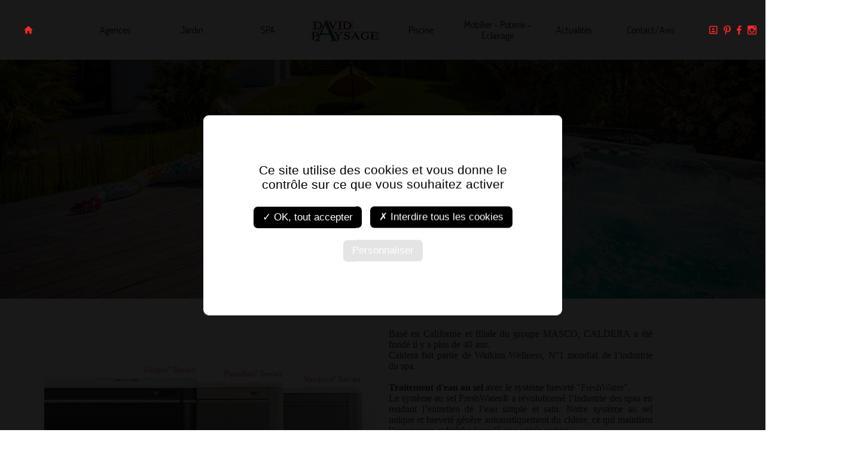

--- FILE ---
content_type: text/html
request_url: https://www.david-paysage.bzh/spa-caldera-ct-3.html
body_size: 10355
content:
<!DOCTYPE html>
<!--[if lte IE 7]> <html class="ie7"> <![endif]-->
<!--[if IE 8]> <html class="ie8"> <![endif]-->
<!--[if IE 9]> <html class="ie9"> <![endif]-->
<!--[if !IE]><!-->
<html lang="fr">
<!--<![endif]-->

<head>
    <meta charset="UTF-8">

    <!-- Google Tag Manager -->
    
    <!-- End Google Tag Manager -->

    <title>Installation spa caldera Vannes Lorient Morbihan | David Paysage</title>
    <link rel="canonical" href="https://www.david-paysage.bzh/spa-caldera-ct-3.html" />

    <meta name="robots" content="index, follow" />
    <link href="https://www.david-paysage.bzh/web/upload/base/main/favicon.png" rel="icon" type="image/x-icon" />
    <meta name="description" content="Envie d\'installer un spa caldera chez vous ? David Paysage réalise l\'intégration de votre spa caldera avec la  série Utopia qui se décline en différents modèles adaptés à vos attentes." />
    <meta name="viewport" content="width=device-width, user-scalable=no">
    <meta property="og:image" content="https://www.david-paysage.bzh/web/templates_main/frontend/images/logo.jpg" />
    <meta property="og:title" content="Installation spa caldera Vannes Lorient Morbihan | David Paysage" />
    <meta property="og:type" content="website" />
    <meta property="og:url" content="https://www.david-paysage.bzh/spa-caldera-ct-3.html" />
                                                                                                    


<link data-source="bundles/base/frontend/style.css" rel="stylesheet" href="https://www.david-paysage.bzh/bundles/base/frontend/style.1690966932.css"/>
<link data-source="bundles/iitem/frontend/style.css" rel="stylesheet" href="https://www.david-paysage.bzh/bundles/iitem/frontend/style.1690966932.css"/>
<link data-source="bundles/popup/frontend/style.css" rel="stylesheet" href="https://www.david-paysage.bzh/bundles/popup/frontend/style.1690966932.css"/>
<link data-source="bundles/avis/frontend/style.css" rel="stylesheet" href="https://www.david-paysage.bzh/bundles/avis/frontend/style.1690966932.css"/>
<link data-source rel="stylesheet" href="https://cdnjs.cloudflare.com/ajax/libs/material-design-iconic-font/2.2.0/css/material-design-iconic-font.min.css"/>
<link data-source="web/javascript/colorbox/example3/colorbox.css" rel="stylesheet" href="https://www.david-paysage.bzh/web/javascript/colorbox/example3/colorbox.1690966931.css"/>
<link data-source="web/javascript/slick/slick.css" rel="stylesheet" href="https://www.david-paysage.bzh/web/javascript/slick/slick.1690966931.css"/>
<link data-source="web/javascript/fontawesome/css/font-awesome.min.css" rel="stylesheet" href="https://www.david-paysage.bzh/web/javascript/fontawesome/css/font-awesome.min.1690966931.css"/>
<link data-source="web/javascript/kover/kover.css" rel="stylesheet" href="https://www.david-paysage.bzh/web/javascript/kover/kover.1690966931.css"/>
<link data-source="web/javascript/futureimg/futureimg.css" rel="stylesheet" href="https://www.david-paysage.bzh/web/javascript/futureimg/futureimg.1690966931.css"/>
<link data-source="bundles/avis/js/rateYo/jquery.rateyo.min.css" rel="stylesheet" href="https://www.david-paysage.bzh/bundles/avis/js/rateYo/jquery.rateyo.min.1690966932.css"/>
<link data-source="web/templates_main/frontend/style/base.css" rel="stylesheet" href="https://www.david-paysage.bzh/web/templates_main/frontend/style/base.1690966921.css"/>
<link data-source="web/templates_main/frontend/style/content.css" rel="stylesheet" href="https://www.david-paysage.bzh/web/templates_main/frontend/style/content.1690966921.css"/>
<link data-source="web/templates_main/frontend/style/footer.css" rel="stylesheet" href="https://www.david-paysage.bzh/web/templates_main/frontend/style/footer.1707381382.css"/>
<link data-source="web/templates_main/frontend/style/header.css" rel="stylesheet" href="https://www.david-paysage.bzh/web/templates_main/frontend/style/header.1737116495.css"/>
<link data-source="web/templates_main/frontend/style/structure.css" rel="stylesheet" href="https://www.david-paysage.bzh/web/templates_main/frontend/style/structure.1690966921.css"/>
<link data-source="bundles/rgpd/style.css" rel="stylesheet" href="https://www.david-paysage.bzh/bundles/rgpd/style.1690966932.css"/>
<link data-source="web/bundles/rgpd/style_custom.css" rel="stylesheet" href="https://www.david-paysage.bzh/web/bundles/rgpd/style_custom.1690966931.css"/>
<link data-source="bundles/page/frontend/style.css" rel="stylesheet" href="https://www.david-paysage.bzh/bundles/page/frontend/style.1690966932.css"/>
<link data-source="bundles/actus/frontend/style.css" rel="stylesheet" href="https://www.david-paysage.bzh/bundles/actus/frontend/style.1690966932.css"/>
<link data-source="bundles/contact/frontend/style.css" rel="stylesheet" href="https://www.david-paysage.bzh/bundles/contact/frontend/style.1690966932.css"/>
</head>



<body>

<!-- Google Tag Manager (noscript) -->
<noscript><iframe src="https://www.googletagmanager.com/ns.html?id=GTM-548V3F4"
height="0" width="0" style="display:none;visibility:hidden"></iframe></noscript>
<!-- End Google Tag Manager (noscript) -->

    










<!-- ------------------- -->
<!-- MODALE INDIVIDUELLE -->
<div id="RGPD_SA_MODAL" class="rgpd_sa_modal modal">

  <!-- Modal content -->
  <div class="modal-content">
	  
	  <div class="modal-body">
    	<span class="close">&times;</span>
    	<p><span id="RGPD_SA_MODAL_COOKIE_NAME" ><!-- remplie dynamiquement --></span> est désactivé. Autorisez le dépôt de cookies pour accéder à cette fonctionnalité.</p>
	  </div>
	  
	  <div class="modal-footer">
	    <button id="RGPD_SA_MODAL_BTN_ENABLE" type="button" class="btn btn-primary" data-tarteaucitronKey="" >Autoriser</button>
	    <button id="RGPD_SA_MODAL_BTN_MANAGE" type="button" class="btn btn-default">Personnaliser</button>
	  </div>
	  
  </div>
  
</div>



    <div class="zmdi-header">
        <a href="https://www.david-paysage.bzh/"><i class="zmdi zmdi-home"></i></a>
        <a href="https://www.pinterest.fr/davidpaysage/" target="_blank"><i class="zmdi zmdi-pinterest"></i></a>
        <a href="https://www.instagram.com/david_paysage_56/?hl=fr" target="_blank"><i class="zmdi zmdi-instagram"></i></a>
        <a href="https://fr-fr.facebook.com/davidpaysage56/" target="_blank"><i class="zmdi zmdi-facebook"></i></a>
        <a href="https://www.david-paysage.bzh/recrutements" target="_self"><i class="zmdi zmdi-account-box-o"></i></a>
    </div>
    <div class="bodyinner anim">
        <div id="header">
            <div class="c">
                <a href="https://www.david-paysage.bzh/"><img align="middle" id="logo" src="https://www.david-paysage.bzh/web/templates_main/frontend/images/logo.png" alt="logo-id" /></a>
                <span class="title">David Paysage</span>
                <div class="headerright anim">
                                                            <div class="blocklangs">
                        <span class="a">fr</span>
                        

<div class="langs">
    </div>                    </div>
                </div>
            </div>
        </div>
        <div id="menu" class="anim">
            <div class="c">
                <span class="menutab fa fa-bars fa-2x"></span>
                <ul class="m">
                    <li class='m'><a style='cursor: default' class='m'  href='#'>Agences</a><ul class='sm anim'><li class='sm'><a class='sm'  target=_self href='https://www.david-paysage.bzh/paysagiste-crach-auray/agence-3'>Auray - Crac'h</a></li><li class='sm'><a class='sm'  target=_self href='https://www.david-paysage.bzh/paysagiste-damgan/agence-4'>Damgan</a></li><li class='sm'><a class='sm'  target=_self href='https://www.david-paysage.bzh/paysagiste-vannes-ploeren/agence-5'>Vannes - Ploeren</a></li><li class='sm'><a class='sm'  target=_self href='https://www.david-paysage.bzh/paysagiste-lorient-ploemeur/agence-6'>Lorient - Ploemeur</a></li><li class='sm'><a class='sm'  target=_self href='https://www.david-paysage.bzh/paysagiste-combrit-quimper/agence-7'>Quimper - Combrit</a></li><li class='sm'><a class='sm'  target=_self href='https://www.david-paysage-56.com/paysagiste-combrit/agence-8'>La Baule - Saint-André-des-Eaux</a></li></ul></li><li class="m"><a class="m" href="https://www.david-paysage.bzh/jardin-ct-32.html">Jardin</a><ul class="sm"><li class="sm"><a class="sm" href="https://www.david-paysage.bzh/pergola-abri-carport-ct-41.html">Pergola / Abri / Carport</a></li><li class="sm"><a class="sm" href="https://www.david-paysage.bzh/creation-de-jardin-ct-6.html">Création de jardin</a></li><li class="sm"><a class="sm" href="https://www.david-paysage.bzh/entretien-jardin-ct-7.html">Entretien jardin</a></li></ul></li></li><li class="m"><a class="m" href="https://www.david-paysage.bzh/spa-ct-2.html">SPA</a><ul class="sm"><li class="sm"><a class="sm" href="https://www.david-paysage.bzh/spa-de-nage-ct-45.html">SPA DE NAGE</a></li><li class="sm"><a class="sm" href="https://www.david-paysage.bzh/spa-caldera-ct-3.html">SPA CALDERA</a></li><li class="sm"><a class="sm" href="https://www.david-paysage.bzh/douches-ct-46.html">DOUCHES</a></li></ul></li></li><li class="m"><a class="m" href="https://www.david-paysage.bzh/">https://www.david-paysage.bzh/</a></li><li class="m"><a class="m" href="https://www.david-paysage.bzh/piscine-ct-33.html">Piscine</a><ul class="sm"><li class="sm"><a class="sm" href="https://www.david-paysage.bzh/mode-de-fabrication-ct-34.html">Mode de fabrication</a></li><li class="sm"><a class="sm" href="https://www.david-paysage.bzh/realisations-ct-47.html">Réalisations</a></li><li class="sm"><a class="sm" href="https://www.david-paysage.bzh/equipements-ct-49.html">Équipements</a></li></ul></li></li><li class="m"><a class="m" href="https://www.david-paysage.bzh/mobilier-poterie-eclairage-ct-23.html">Mobilier - Poterie - Eclairage</a><ul class="sm"><li class="sm"><a class="sm" href="https://www.david-paysage.bzh/mobilier-ct-25.html">Mobilier</a></li><li class="sm"><a class="sm" href="https://www.david-paysage.bzh/poterie-goicoechea-ct-26.html">Poterie GOICOECHEA</a></li><li class="sm"><a class="sm" href="https://www.david-paysage.bzh/eclairage-ct-27.html">Eclairage</a></li></ul></li></li><li class='m'><a style='cursor: default' class='m'  href='#'>Actualités</a><ul class='sm anim'><li class='sm'><a class='sm'  target=_self href='https://www.david-paysage.bzh/recrutements'>Recrutement</a></li><li class='sm'><a class='sm'  href='https://www.david-paysage.bzh/david-paysage-vous-presente-ses-meilleurs-voeux/a135.html'>Événements</a></li></ul></li><li class='m'><a style='cursor: default' class='m'  href='#'>Contact/Avis</a><ul class='sm anim'><li class='sm'><a class='sm'  href='https://www.david-paysage.bzh/liste-avis.html'>Avis</a></li><li class='sm'><a class='sm'  href='https://www.david-paysage.bzh/contact'>Devis/Contact</a></li></ul></li>                </ul>
            </div>
        </div>
        <div id="content">
            <div class="c">
                                
<!-- 
####################################################################################################################################################
START OF THE HTML'S PAGE FOR GROUPS OF GROUPS
####################################################################################################################################################
 -->

	<div id="group" class="clearfix">
		<!-- FIRST BLOCK -->
		<div class="name" style="background-image: url(https://www.david-paysage.bzh/web/upload/iitem/big/1673434484-1671194611-1645872109-img-5795-web.jpg)">
			<h1>SPA CALDERA</h1>
			<p class="letter"></p>
		</div>
		<div id="conteneurPage">

			<!-- SECOND BLOCK -->
			<div class="presentation">
				<div class="part first"><img src="https://www.david-paysage.bzh/web/upload/iitem/big/1673434487-1671194632-1648292214-thumbnail-img-1402.jpg" alt='SPA CALDERA vente'>
					<div id="slider-group">
											</div>
				</div>
				<div class="part second">
					<p><p>Basé en Californie et filiale du groupe MASCO, CALDERA a été fondé il y a plus de 40 ans.<br />
Caldera fait partie de Watkins Wellness, N°1 mondial de l’industrie du spa.<br />
<br />
<strong>Traitement d'eau au sel</strong> avec le système breveté "<a href="https://www.youtube.com/watch?v=Fud36KRG8dI">FreshWater</a>".<br />
Le système au sel FreshWater® a révolutionné l’industrie des spas en rendant l’entretien de l’eau simple et sain. Notre système au sel unique et breveté génère automatiquement du chlore, ce qui maintient l’eau propre et fraîche jusqu’à une année entière.<br />
<br />
<strong>Design épuré</strong>, chaque gamme possède son propre habillage extérieur avec trois coloris aux choix et plusieurs coloris différents pour la coque.<br />
<br />
<strong>David Paysage réalise l'intégration de votre&nbsp;Spa sur Vannes, Lorient, Damgan et Crac'h</strong> et s’engage avec la marque Caldera en termes de fiabilité et de sérénité pour de nombreuses années d'utilisation.<br />
&nbsp;</p>

<p>David Paysage vous accompagne dans <a href="https://www.david-paysage.bzh/spa-ct-2.html">l'installation de votre spa</a>&nbsp;sur <a href="https://www.david-paysage.bzh/paysagiste-vannes-ploeren/agence-5">Vannes</a>, <a href="https://www.david-paysage.bzh/paysagiste-lorient-ploemeur/agence-6">Lorient</a>, <a href="https://www.david-paysage.bzh/paysagiste-damgan/agence-4">Damgan</a> et <a href="https://www.david-paysage.bzh/paysagiste-crach-auray/agence-3">Crac'h</a></p>
.</p>
				</div>
			</div>

			<!-- THIRD BLOCK -->
			<div class="transition">
			</div>

			<!-- FOURTH BLOCK -->
			<div class="items">
				<ul>
					<li><img class="logo-effect" src="web/templates_main/frontend/images/plus.png" alt="SPA CANTABRIA"><a href="https://www.david-paysage.bzh/spa-cantabria-pr-4.html"><img src="https://www.david-paysage.bzh/web/upload/iitem/big/1570799061-caldera-utopia-2019-cantabria-articwhite-overhead.jpg" alt="SPA CALDERA"><p>SPA CANTABRIA</p></li></a><li><img class="logo-effect" src="web/templates_main/frontend/images/plus.png" alt="SPA GENEVA"><a href="https://www.david-paysage.bzh/spa-geneva-pr-38.html"><img src="https://www.david-paysage.bzh/web/upload/iitem/big/1570799151-caldera-utopia-2019-geneva-articwhite-overhead.jpg" alt="Caldera spa geneva"><p>SPA GENEVA</p></li></a><li><img class="logo-effect" src="web/templates_main/frontend/images/plus.png" alt="SPA NIAGARA"><a href="https://www.david-paysage.bzh/spa-niagara-pr-39.html"><img src="https://www.david-paysage.bzh/web/upload/iitem/big/1570799233-caldera-utopia-2019-niagara-articwhite-overhead.jpg" alt="Caldera spa niagara"><p>SPA NIAGARA</p></li></a><li><img class="logo-effect" src="web/templates_main/frontend/images/plus.png" alt="SPA TAHITIAN"><a href="https://www.david-paysage.bzh/spa-tahitian-pr-3.html"><img src="https://www.david-paysage.bzh/web/upload/iitem/big/1570799305-caldera-utopia-2019-tahitian-articwhite-overhead.jpg" alt="SPA CALDERA TAHITIAN"><p>SPA TAHITIAN</p></li></a><li><img class="logo-effect" src="web/templates_main/frontend/images/plus.png" alt="SPA FLORENCE"><a href="https://www.david-paysage.bzh/spa-florence-pr-46.html"><img src="https://www.david-paysage.bzh/web/upload/iitem/big/1536764954-florence-1-2.jpg" alt="Spa FLORENCE"><p>SPA FLORENCE</p></li></a><li><img class="logo-effect" src="web/templates_main/frontend/images/plus.png" alt="SPA RAVELLO"><a href="https://www.david-paysage.bzh/spa-ravello-pr-47.html"><img src="https://www.david-paysage.bzh/web/upload/iitem/big/1645268134-caldera-utopia-2021-ravello-articwhite-overhead.jpg" alt="SPA RAVELLO"><p>SPA RAVELLO</p></li></a><li><img class="logo-effect" src="web/templates_main/frontend/images/plus.png" alt="SPA MAKENA"><a href="https://www.david-paysage.bzh/spa-makena-pr-34.html"><img src="https://www.david-paysage.bzh/web/upload/iitem/big/1559122793-caldera-paradise-2019-makena-artic-white-overhead.jpg" alt="SPA CALDERA"><p>SPA MAKENA</p></li></a><li><img class="logo-effect" src="web/templates_main/frontend/images/plus.png" alt="SPA SALINA"><a href="https://www.david-paysage.bzh/spa-salina-pr-36.html"><img src="https://www.david-paysage.bzh/web/upload/iitem/big/1559122994-caldera-paradise-2019-salina-artic-white-overhead.jpg" alt="SPA CALDERA"><p>SPA SALINA</p></li></a><li><img class="logo-effect" src="web/templates_main/frontend/images/plus.png" alt="SPA REUNION"><a href="https://www.david-paysage.bzh/spa-reunion-pr-85.html"><img src="https://www.david-paysage.bzh/web/upload/iitem/big/1559123117-caldera-paradise-2019-reunion-artic-white-overhead.jpg" alt="Caldera spa paradise Réunion"><p>SPA REUNION</p></li></a><li><img class="logo-effect" src="web/templates_main/frontend/images/plus.png" alt="SPA SEYCHELLES"><a href="https://www.david-paysage.bzh/spa-seychelles-pr-86.html"><img src="https://www.david-paysage.bzh/web/upload/iitem/big/1559123410-caldera-paradise-2019-seychelles-artic-white-overhead.jpg" alt="SPA CALDERA SEYCHELLES"><p>SPA SEYCHELLES</p></li></a><li><img class="logo-effect" src="web/templates_main/frontend/images/plus.png" alt="SPA MARTINIQUE"><a href="https://www.david-paysage.bzh/spa-martinique-pr-2.html"><img src="https://www.david-paysage.bzh/web/upload/iitem/big/1559122924-caldera-paradise-2019-martinique-artic-white-overhead.jpg" alt="SPA CALDERA - MARTINIQUE"><p>SPA MARTINIQUE</p></li></a><li><img class="logo-effect" src="web/templates_main/frontend/images/plus.png" alt="SPA KAUAI"><a href="https://www.david-paysage.bzh/spa-kauai-pr-37.html"><img src="https://www.david-paysage.bzh/web/upload/iitem/big/1559121845-caldera-paradise-2019-kauai-artic-white-overhead.jpg" alt="SPA CALDERA KAUAI"><p>SPA KAUAI</p></li></a><li><img class="logo-effect" src="web/templates_main/frontend/images/plus.png" alt="SPA PALATINO"><a href="https://www.david-paysage.bzh/spa-palatino-pr-41.html"><img src="https://www.david-paysage.bzh/web/upload/iitem/big/1560601504-caldera-vacanza-2019-palatino-artic-white-overhead.jpg" alt="SPA CALDERA"><p>SPA PALATINO</p></li></a><li><img class="logo-effect" src="web/templates_main/frontend/images/plus.png" alt="SPA MARINO"><a href="https://www.david-paysage.bzh/spa-marino-pr-42.html"><img src="https://www.david-paysage.bzh/web/upload/iitem/big/1559126897-caldera-vacanza-2019-marino-artic-white-overhead.jpg" alt="SPA CALDERA"><p>SPA MARINO</p></li></a><li><img class="logo-effect" src="web/templates_main/frontend/images/plus.png" alt="SPA CAPITOLO"><a href="https://www.david-paysage.bzh/spa-capitolo-pr-43.html"><img src="https://www.david-paysage.bzh/web/upload/iitem/big/1559126600-capitolo-pearl-overhead.jpg" alt="SPA CALDERA VACANZA CAPITOLO"><p>SPA CAPITOLO</p></li></a><li><img class="logo-effect" src="web/templates_main/frontend/images/plus.png" alt="SPA CELIO"><a href="https://www.david-paysage.bzh/spa-celio-pr-44.html"><img src="https://www.david-paysage.bzh/web/upload/iitem/big/1560601615-2019-caldera-vacanza-celio-white-pearl-overhead.jpg" alt="SPA CALDERA CELIO"><p>SPA CELIO</p></li></a><li><img class="logo-effect" src="web/templates_main/frontend/images/plus.png" alt="SPA AVENTINE"><a href="https://www.david-paysage.bzh/spa-aventine-pr-45.html"><img src="https://www.david-paysage.bzh/web/upload/iitem/big/1559126209-caldera-vacanza-2016-aventine-sterlingmarble-overhead.jpg" alt="SPA CALDERA VACANZA AVENTINE"><p>SPA AVENTINE</p></li></a><li><img class="logo-effect" src="web/templates_main/frontend/images/plus.png" alt="Cartouche de Brome"><a href="https://www.david-paysage.bzh/cartouche-de-brome-pr-146.html"><img src="https://www.david-paysage.bzh/web/upload/iitem/big/1648217435-brome.jpg" alt="Cartouche de Brome pour spa"><p>Cartouche de Brome</p></li></a><li><img class="logo-effect" src="web/templates_main/frontend/images/plus.png" alt="Lève couverture - PROLIFT III"><a href="https://www.david-paysage.bzh/leve-couverture-prolift-iii-pr-139.html"><img src="https://www.david-paysage.bzh/web/upload/iitem/big/1648134152-caldera-paradise-seycheles-articwhite-java-prolift-iii-cover-lifter-a.jpg" alt="PROLIFT III"><p>Lève couverture - PROLIFT III</p></li></a><li><img class="logo-effect" src="web/templates_main/frontend/images/plus.png" alt="Lève couverture - PROLIFT IV"><a href="https://www.david-paysage.bzh/leve-couverture-prolift-iv-pr-140.html"><img src="https://www.david-paysage.bzh/web/upload/iitem/big/1648135895-caldera-vacanza-vanto-articwhite-java-prolift-iv-cover-lifter-a.jpg" alt="PROLIFT IV"><p>Lève couverture - PROLIFT IV</p></li></a><li><img class="logo-effect" src="web/templates_main/frontend/images/plus.png" alt="Marche pied AVANTE"><a href="https://www.david-paysage.bzh/marche-pied-avante-pr-141.html"><img src="https://www.david-paysage.bzh/web/upload/iitem/big/1648136808-caldera-avante-step-slate.jpg" alt="MARCHE PIED AVANTE"><p>Marche pied AVANTE</p></li></a><li><img class="logo-effect" src="web/templates_main/frontend/images/plus.png" alt="Marche pied ECOTECH"><a href="https://www.david-paysage.bzh/marche-pied-ecotech-pr-142.html"><img src="https://www.david-paysage.bzh/web/upload/iitem/big/1648137106-caldera-ecotech-step-ash.jpg" alt="CENDRE"><p>Marche pied ECOTECH</p></li></a><li><img class="logo-effect" src="web/templates_main/frontend/images/plus.png" alt="Marche pied POLYMERE"><a href="https://www.david-paysage.bzh/marche-pied-polymere-pr-143.html"><img src="https://www.david-paysage.bzh/web/upload/iitem/big/1648137971-2019-caldera-polymer-step-ash.jpg" alt="CENDRE"><p>Marche pied POLYMERE</p></li></a><li><img class="logo-effect" src="web/templates_main/frontend/images/plus.png" alt="Kit de démarrage"><a href="https://www.david-paysage.bzh/kit-de-demarrage-pr-144.html"><img src="https://www.david-paysage.bzh/web/upload/iitem/big/1648140801-fw-salt-system-kit-all-items-image.jpg" alt="KIT AU SEL"><p>Kit de démarrage</p></li></a><li><img class="logo-effect" src="web/templates_main/frontend/images/plus.png" alt="Cartouche FreshWater"><a href="https://www.david-paysage.bzh/cartouche-freshwater-pr-145.html"><img src="https://www.david-paysage.bzh/web/upload/iitem/big/1648203840-fwss-cartridge-with-box.jpg" alt="FRESHWATER"><p>Cartouche FreshWater</p></li></a><li><img class="logo-effect" src="web/templates_main/frontend/images/plus.png" alt="Aspirateur rechargeable - VEKTRO MINI"><a href="https://www.david-paysage.bzh/aspirateur-rechargeable-vektro-mini-pr-151.html"><img src="https://www.david-paysage.bzh/web/upload/iitem/big/1651313837-aspirateur-spa-vektro-mini-kokido-1.jpg" alt="ASPIRATEUR SPA"><p>Aspirateur rechargeable - VEKTRO MINI</p></li></a><li><img class="logo-effect" src="web/templates_main/frontend/images/plus.png" alt="Housse de protection"><a href="https://www.david-paysage.bzh/housse-de-protection-pr-152.html"><img src="https://www.david-paysage.bzh/web/upload/iitem/big/1651319047-spacap1.jpg" alt="Housse de protection pour spa"><p>Housse de protection</p></li></a>				</ul>
			</div>
			<div class="back-to-top">
				<img src="https://www.david-paysage.bzh/web/templates_main/frontend/images/elements/arrow.png" alt="">
			</div>
		</div>
	</div>
	<!-- Modal Slick Slider -->
	<div class="modal-slick" id="modal-slick">
		<div class="modal-content" id="modal-content-group">
					</div>
		<!-- Fin Modale -->
		

		<!-- 
####################################################################################################################################################
START OF THE HTML'S PAGE FOR GROUPS
####################################################################################################################################################
 -->

	
            </div>
        </div>
        <div id="footer">
            <div class="clj">
                                <div class="logo-footer">
                    <img src="https://www.david-paysage.bzh/web/templates_main/frontend/images/logo2.png" alt="David Paysage">
                </div>
                <div class="site"><a class="title" href="https://www.david-paysage.bzh/paysagiste-crach-auray/agence-3">Agence de Auray - Crac'h  </a><ul class="address"><li>David Paysage</li><li>2 A Kerdreven</li><li>56950 Crac'h</li></ul><ul class="hours"><li>Du lundi au vendredi</li><li>9h - 12h30 et 14h - 17h</li></ul></div><div class="site"><a class="title" href="https://www.david-paysage.bzh/paysagiste-damgan/agence-4">Agence de Damgan</a><ul class="address"><li>ZA de la lande</li><li>2 Impasse des Bruyères</li><li>56750 Damgan</li></ul><ul class="hours"><li>Ouvert du lundi au vendredi</li><li>9h - 12h30 et 14h - 18h</li></ul></div><div class="site"><a class="title" href="https://www.david-paysage.bzh/paysagiste-vannes-ploeren/agence-5">Agence de Vannes - Ploeren</a><ul class="address"><li>2 Rue Edgar touffreau</li><li>ZAC Luscanen</li><li>56880 Ploeren</li></ul><ul class="hours"><li>Ouvert du lundi au vendredi</li><li>9h - 12h30 et 14h - 18h</li></ul></div><div class="site"><a class="title" href="https://www.david-paysage.bzh/paysagiste-lorient-ploemeur/agence-6">Agence de Lorient - Ploemeur</a><ul class="address"><li>1 rue François Kergoat </li><li>56270 Ploemeur</li></ul><ul class="hours"><li>Ouvert du mardi au vendredi</li><li>9h - 13h et 14h - 18h30</li><li></li><li>Le samedi</li><li>8h-13h</li></ul></div><div class="site"><a class="title" href="https://www.david-paysage.bzh/paysagiste-combrit-quimper/agence-7">Agence de Quimper - Combrit  </a><ul class="address"><li>ZA Kerbenoen</li><li>29120 Combrit</li></ul><ul class="hours"><li>Standard téléphonique ouvert du lundi au vendredi</li><li>9h - 12h30 et 14h - 18h</li><li></li><li>Pas encore d'accueil physique</li></ul></div><div class="site"><a class="title" href="https://www.david-paysage.bzh/paysagiste-saint-andre-des-eaux/agence-8">Agence de La Baule - Saint-André-des-Eaux</a><ul class="address"><li>Za Des Pédras, 38 Les Pédras</li><li>44117 Saint-André-des-Eaux</li></ul><ul class="hours"><li>Standard téléphonique du lundi au vendredi</li><li>9h - 12h30 et 14h - 18h</li><li>Pas d'accueil physique</li></ul></div>            </div>
            <div class="fpp_membership">
                <a class="img" href="https://www.propiscines.fr/" target="_blank">
                    <img src="https://www.david-paysage.bzh/web/templates_main/frontend/images/fpp_logo.png" alt="FPP">
                </a>
                <div class="fpp_text">
                    <p>David Paysage est membre de la Fédération des Professionnels de la Piscine et du Spa (FPP) regroupant plus de 1 500 adhérents pour promouvoir et professionnaliser le secteur. Adhérer à la FPP, c'est s'engager pour la qualité et la sécurité dans le domaine des piscines et spas grâce à notre équipe de professionnels qualifiés.</p>
                </div>
            </div>
            <div class="common_contact">
                <a href="tel:02 97 48 38 93" class="telephone">02 97 48 38 93</a>
                <!-- <a class="email"><img style="position: relative; top: 5px" src="https://www.david-paysage.bzh/web/upload/base/main/mail.png" alt="mail david paysage"></a> -->
                <a href="mailto:contact@david-paysage.bzh" class="email">contact@david-paysage.bzh</a>
            </div>
            <div class="legals">
                <a class='' href='https://www.david-paysage.bzh/donnees-personnelles'> Données personnelles</a> -<a class='' href='https://www.david-paysage.bzh/rgpd_popup_cookie'> Gestion cookies</a> -<a class='' href='https://www.david-paysage.bzh/plan-du-site/p6.html'> Plan du site</a> -<a class='' href='https://www.piscines-spas.bzh/'> Piscines &amp; Spas par David Paysage</a> -                <a target=_self href="https://www.david-paysage.bzh/mentions-legales/p2.html">Mentions légales</a><br>
                            </div>
        </div>
            </div>
    
<script>(function(w,d,s,l,i){w[l]=w[l]||[];w[l].push({'gtm.start':
    new Date().getTime(),event:'gtm.js'});var f=d.getElementsByTagName(s)[0],
    j=d.createElement(s),dl=l!='dataLayer'?'&l='+l:'';j.async=true;j.src=
    'https://www.googletagmanager.com/gtm.js?id='+i+dl;f.parentNode.insertBefore(j,f);
    })(window,document,'script','dataLayer','GTM-548V3F4');</script>
<script data-source="web/javascript/jquery.js" src="https://www.david-paysage.bzh/web/javascript/jquery.1690966931.js" type="text/javascript"></script>
<script data-source="web/javascript/jquery.migrate.js" src="https://www.david-paysage.bzh/web/javascript/jquery.migrate.1690966931.js" type="text/javascript"></script>
<script data-source="web/javascript/cookie.js" src="https://www.david-paysage.bzh/web/javascript/cookie.1690966931.js" type="text/javascript"></script>
<script data-source="bundles/avis/js/rateYo/jquery.rateyo.min.js" src="https://www.david-paysage.bzh/bundles/avis/js/rateYo/jquery.rateyo.min.1690966932.js" type="text/javascript"></script>
<script type="text/javascript">
	 // Définition de la langue de tarteaucitron en fonction de la langue courante
	var tarteaucitronForceLanguage = 'fr'; /* supported: fr, en, de, es, it, pt, pl, ru */
</script>
<script data-source="web/javascript/tarteaucitron/tarteaucitron.js" src="https://www.david-paysage.bzh/web/javascript/tarteaucitron/tarteaucitron.1690966931.js" type="text/javascript"></script>
<script>
	
	// chargement du script tarteaucitron
	$(document).ready(
		 
        function(){
			// Définition du catch google analytics
			tarteaucitron.user.analyticsUa = '';
			tarteaucitron.user.googletagmanagerId = '';
			
            tarteaucitron.init({
                "hashtag": "#tarteaucitron", /* Open the panel with this hashtag */
				"cookieName": "tarteaucitron",
                "adblocker": false, /* Afficher un message si un adblocker est détecté */
                "showAlertSmall": false, /* afficher le petit bandeau en bas à droite ? */
                "cookieslist": true, /* Afficher la liste des cookies installés ? */
                "removeCredit": true, /* supprimer l'affichage (Créer par tarteaucitron) */
            });
            if ( typeof(tarteaucitron.job) == "undefined" ) {
                tarteaucitron.job = [];
            }
        }
    );
    
    /* Fonction qui permet de relancer le chargement d'un service */
    /* exemple de service : "youtube" */
    function rgpd_sa_refresh_service(service) {
    	if ( typeof(tarteaucitron.state) !== 'undefined' && typeof(tarteaucitron.services[service]) !== 'undefined' ){
	    	if(tarteaucitron.state[service]) {
	    		tarteaucitron.services[service].js();
			} else {
				tarteaucitron.services[service].fallback();
			}
    	}  
    };

</script>
<script>
	$(document).ready(
		function() {
			$("a[href*='rgpd_popup_cookie']").off("click");
			$("a[href*='rgpd_popup_cookie']").click(function(event){ 
   				event.preventDefault();
   				event.stopPropagation();
   				tarteaucitron.userInterface.openPanel();
			});
		}
	);
</script>
<script type="text/javascript">
		        $(window).on("load",
		            function(){ 
		                (tarteaucitron.job = tarteaucitron.job || []).push("rgpd_sa_browserupdate");
		            }
		        );
		        
		        $(window).on("load",
					function(){
				        tarteaucitron.services.rgpd_sa_browserupdate = {
				            "key": "rgpd_sa_browserupdate",
							"type": "support",
				            "name": "Browser update",
							"uri": "https://browser-update.org/fr/",
							"needConsent": true,
							"cookies": [],
							"js": function () {
								"use strict";
								
					        	 tarteaucitron_rgpd_sa_browserupdate();
	
							},
							"fallback": function () { // Si désactivé
								$('.rgpd_sa_rgpd_sa_browserUpdate').addClass('rgpd_sa_disabled');
								
								
				   $(".rgpd_sa_rgpd_sa_browserUpdate").click(function(event){ 
					    if( $(this).hasClass("rgpd_sa_disabled") ) {
			   				event.preventDefault();
			   				event.stopPropagation();
			   				$("#RGPD_SA_MODAL #RGPD_SA_MODAL_COOKIE_NAME").html("Browser update");
			   				$("#RGPD_SA_MODAL").css("display", "block"); // Affichage de la modale
			   				$("#RGPD_SA_MODAL_BTN_ENABLE").data("tarteaucitronKey", "rgpd_sa_browserupdate"); // Valorisation du data-tarteaucitronKey
			   			}
				   });
			   
							}
							
				        };
				        
				        function  tarteaucitron_rgpd_sa_browserupdate() { // Si activé
					      $('.rgpd_sa_rgpd_sa_browserUpdate').removeClass('rgpd_sa_disabled');
					      
                          
                          tarteaucitron.user.browserUpdateMore();
					    }
				        
				    }
	 
				);
				
				
			</script>
<script type="text/javascript">
		        $(window).on("load",
		            function(){ 
		                (tarteaucitron.job = tarteaucitron.job || []).push("rgpd_sa_googlemaps");
		            }
		        );
		        
		        $(window).on("load",
					function(){
				        tarteaucitron.services.rgpd_sa_googlemaps = {
				            "key": "rgpd_sa_googlemaps",
							"type": "api",
				            "name": "google Maps",
							"uri": "https://adssettings.google.com/anonymous?hl=fr&sig=ACi0TCjQ9hjLj9PElus39KNL8ixwGLaUzNDBeiXMdXYieOtZ66ujnVEBJ2-7mgp4N9g-X6OgJb_3ns-yVv3fJ31MXyJk5zuCOHiyHyo3v3opePfQ4HBBHl8",
							"needConsent": true,
							"cookies": [],
							"js": function () {
								"use strict";
								
					        	 tarteaucitron_rgpd_sa_googlemaps();
	
							},
							"fallback": function () { // Si désactivé
								$('.rgpd_sa_googlemaps').addClass('rgpd_sa_disabled');
								
								
				   $(".rgpd_sa_googlemaps").click(function(event){ 
					    if( $(this).hasClass("rgpd_sa_disabled") ) {
			   				event.preventDefault();
			   				event.stopPropagation();
			   				$("#RGPD_SA_MODAL #RGPD_SA_MODAL_COOKIE_NAME").html("google Maps");
			   				$("#RGPD_SA_MODAL").css("display", "block"); // Affichage de la modale
			   				$("#RGPD_SA_MODAL_BTN_ENABLE").data("tarteaucitronKey", "rgpd_sa_googlemaps"); // Valorisation du data-tarteaucitronKey
			   			}
				   });
			   
							}
							
				        };
				        
				        function  tarteaucitron_rgpd_sa_googlemaps() { // Si activé
					      $('.rgpd_sa_googlemaps').removeClass('rgpd_sa_disabled');
					      
						var script_callback = "";
						var script = document.createElement( "script" );
						script.setAttribute("type", "text/javascript");
		        		script.setAttribute("src" , 'https://maps.googleapis.com/maps/api/js?key=AIzaSyCW5Q_0N276NHBUCkforey0kXsZQ1A0D-0&callback=initMap');
		        		script.setAttribute('async','');
		        		script.setAttribute('defer','');
		        		
		        		
		        		$("script#rgpd_script_maps").replaceWith(script); 
						
					
                          
                          
					    }
				        
				    }
	 
				);
				
				
			</script>
<script type="text/javascript">
		        $(window).on("load",
		            function(){ 
		                (tarteaucitron.job = tarteaucitron.job || []).push("rgpd_sa_facebook");
		            }
		        );
		        
		        $(window).on("load",
					function(){
				        tarteaucitron.services.rgpd_sa_facebook = {
				            "key": "rgpd_sa_facebook",
							"type": "social",
				            "name": "Facebook",
							"uri": "https://www.facebook.com/policies/cookies/",
							"needConsent": true,
							"cookies": [],
							"js": function () {
								"use strict";
								
					        	 tarteaucitron_rgpd_sa_facebook();
	
							},
							"fallback": function () { // Si désactivé
								$('.rgpd_sa_facebook').addClass('rgpd_sa_disabled');
								
								
				   $(".rgpd_sa_facebook").click(function(event){ 
					    if( $(this).hasClass("rgpd_sa_disabled") ) {
			   				event.preventDefault();
			   				event.stopPropagation();
			   				$("#RGPD_SA_MODAL #RGPD_SA_MODAL_COOKIE_NAME").html("Facebook");
			   				$("#RGPD_SA_MODAL").css("display", "block"); // Affichage de la modale
			   				$("#RGPD_SA_MODAL_BTN_ENABLE").data("tarteaucitronKey", "rgpd_sa_facebook"); // Valorisation du data-tarteaucitronKey
			   			}
				   });
			   
							}
							
				        };
				        
				        function  tarteaucitron_rgpd_sa_facebook() { // Si activé
					      $('.rgpd_sa_facebook').removeClass('rgpd_sa_disabled');
					      
                          
                          
					    }
				        
				    }
	 
				);
				
				
			</script>
<script type="text/javascript">
		        $(window).on("load",
		            function(){ 
		                (tarteaucitron.job = tarteaucitron.job || []).push("rgpd_sa_twitter");
		            }
		        );
		        
		        $(window).on("load",
					function(){
				        tarteaucitron.services.rgpd_sa_twitter = {
				            "key": "rgpd_sa_twitter",
							"type": "social",
				            "name": "Twitter",
							"uri": "https://help.twitter.com/fr/rules-and-policies/twitter-cookies",
							"needConsent": true,
							"cookies": [],
							"js": function () {
								"use strict";
								
					        	 tarteaucitron_rgpd_sa_twitter();
	
							},
							"fallback": function () { // Si désactivé
								$('.rgpd_sa_twitter').addClass('rgpd_sa_disabled');
								
								
				   $(".rgpd_sa_twitter").click(function(event){ 
					    if( $(this).hasClass("rgpd_sa_disabled") ) {
			   				event.preventDefault();
			   				event.stopPropagation();
			   				$("#RGPD_SA_MODAL #RGPD_SA_MODAL_COOKIE_NAME").html("Twitter");
			   				$("#RGPD_SA_MODAL").css("display", "block"); // Affichage de la modale
			   				$("#RGPD_SA_MODAL_BTN_ENABLE").data("tarteaucitronKey", "rgpd_sa_twitter"); // Valorisation du data-tarteaucitronKey
			   			}
				   });
			   
							}
							
				        };
				        
				        function  tarteaucitron_rgpd_sa_twitter() { // Si activé
					      $('.rgpd_sa_twitter').removeClass('rgpd_sa_disabled');
					      
                          
                          
					    }
				        
				    }
	 
				);
				
				
			</script>
<script type="text/javascript">
		        $(window).on("load",
		            function(){ 
		                (tarteaucitron.job = tarteaucitron.job || []).push("rgpd_sa_google");
		            }
		        );
		        
		        $(window).on("load",
					function(){
				        tarteaucitron.services.rgpd_sa_google = {
				            "key": "rgpd_sa_google",
							"type": "social",
				            "name": "Google+",
							"uri": "https://policies.google.com/privacy?hl=policies&gl=fr",
							"needConsent": true,
							"cookies": [],
							"js": function () {
								"use strict";
								
					        	 tarteaucitron_rgpd_sa_google();
	
							},
							"fallback": function () { // Si désactivé
								$('.rgpd_sa_gplus').addClass('rgpd_sa_disabled');
								
								
				   $(".rgpd_sa_gplus").click(function(event){ 
					    if( $(this).hasClass("rgpd_sa_disabled") ) {
			   				event.preventDefault();
			   				event.stopPropagation();
			   				$("#RGPD_SA_MODAL #RGPD_SA_MODAL_COOKIE_NAME").html("Google+");
			   				$("#RGPD_SA_MODAL").css("display", "block"); // Affichage de la modale
			   				$("#RGPD_SA_MODAL_BTN_ENABLE").data("tarteaucitronKey", "rgpd_sa_google"); // Valorisation du data-tarteaucitronKey
			   			}
				   });
			   
							}
							
				        };
				        
				        function  tarteaucitron_rgpd_sa_google() { // Si activé
					      $('.rgpd_sa_gplus').removeClass('rgpd_sa_disabled');
					      
                          
                          
					    }
				        
				    }
	 
				);
				
				
			</script>
<script type="text/javascript">
		        $(window).on("load",
		            function(){ 
		                (tarteaucitron.job = tarteaucitron.job || []).push("rgpd_sa_linkedin");
		            }
		        );
		        
		        $(window).on("load",
					function(){
				        tarteaucitron.services.rgpd_sa_linkedin = {
				            "key": "rgpd_sa_linkedin",
							"type": "social",
				            "name": "Linkedin",
							"uri": "https://www.linkedin.com/legal/cookie_policy",
							"needConsent": true,
							"cookies": [],
							"js": function () {
								"use strict";
								
					        	 tarteaucitron_rgpd_sa_linkedin();
	
							},
							"fallback": function () { // Si désactivé
								$('.rgpd_sa_linkedin').addClass('rgpd_sa_disabled');
								
								
				   $(".rgpd_sa_linkedin").click(function(event){ 
					    if( $(this).hasClass("rgpd_sa_disabled") ) {
			   				event.preventDefault();
			   				event.stopPropagation();
			   				$("#RGPD_SA_MODAL #RGPD_SA_MODAL_COOKIE_NAME").html("Linkedin");
			   				$("#RGPD_SA_MODAL").css("display", "block"); // Affichage de la modale
			   				$("#RGPD_SA_MODAL_BTN_ENABLE").data("tarteaucitronKey", "rgpd_sa_linkedin"); // Valorisation du data-tarteaucitronKey
			   			}
				   });
			   
							}
							
				        };
				        
				        function  tarteaucitron_rgpd_sa_linkedin() { // Si activé
					      $('.rgpd_sa_linkedin').removeClass('rgpd_sa_disabled');
					      
                          
                          
					    }
				        
				    }
	 
				);
				
				
			</script>
<script>
	
	//---------------------------
	// MODALE GENERALE
	//---------------------------
	
	//---------------------------
	// INITITALISATION VARIABLES
	$(document).ready(function() {
		
		var rgpd_sa_general_modal = $("#tarteaucitronBack");
		var rgpd_sa_general_close_btn = $("#tarteaucitronClosePanel")[0];
		
		//Fonction qui permet d'ajouter/modifier un cookie
		function setCookie(name,value,days) {
			if (days) {
				var date = new Date();
				date.setTime(date.getTime()+(days*24*60*60*1000));
				var expires = "; expires="+date.toGMTString();
			}
			else var expires = "";
			document.cookie = name+"="+value+expires+"; path=/";
		}
		
		// Fonction qui permet d'enregistrer en Base la preuve de consentement
		function updateCookieConsent( appLink ) {
			
			$.ajax({
				url : appLink,
				type: 'POST',
				dataType: "json",
				data: {},
				success : function (data) {
					// Si non null
					if (data) {
					    setCookie("tarteaucitron", data, 365);
					} 
				},
				errors : function(data) {
					console.log("Erreur durant le traitement du cookie");
					console.log(data);
				}
			});
		}
		
		
		//---------------------------
		// Evenements au click
		
		// Bouton "Ok, tout accepter"
		$(document).on("click", "#tarteaucitronPersonalize", function() {
							updateCookieConsent('https://www.david-paysage.bzh/cookies/consent-update'); // On enregistre la preuve de consentement des cookies
					});
		
		// Permet de savoir si l'utilisateur a effectué un choix sur la modale
		// Auquel cas on ajoute la classe "changed" (permet un rafraichissement de la page dans ce cas)
		$(document).on('click', '.tarteaucitronAllow', function(){
			$(this).parents("#tarteaucitron").first().addClass('changed');
							updateCookieConsent('https://www.david-paysage.bzh/cookies/consent-update'); // On enregistre la preuve de consentement des cookies
					});
		$(document).on('click', '.tarteaucitronDeny', function(){
			$(this).parents("#tarteaucitron").first().addClass('changed');
							updateCookieConsent('https://www.david-paysage.bzh/cookies/consent-update'); // On enregistre la preuve de consentement des cookies
					});
		
		
	});
	
	
	//---------------------------
	// MODALE INDIVIDUELLE
	//---------------------------
	
	//---------------------------
	// INITITALISATION VARIABLES

	var rgpd_sa_modal = document.getElementById('RGPD_SA_MODAL'); // Modale
	var rgpd_sa_close_btn = $("#RGPD_SA_MODAL .close")[0]; // Bouton "close"
	var rgpd_sa_enable_btn = $("#RGPD_SA_MODAL_BTN_ENABLE")[0]; // Bouton "Autoriser"
	var rgpd_sa_manage_btn = $("#RGPD_SA_MODAL_BTN_MANAGE")[0]; // Bouton "Personnaliser"
	
	
	//---------------------------
	// Evenements au click
	
	// Bouton "Close" (modale individuelle)
	rgpd_sa_close_btn.onclick = function() {
	    rgpd_sa_modal.style.display = "none";
	}
	
	rgpd_sa_enable_btn.onclick = function() {
		rgpd_sa_modal.style.display = "none";
		var rgpd_sa_tarteaucitronKey = $("#RGPD_SA_MODAL_BTN_ENABLE").data("tarteaucitronKey")+'Allowed';
		tarteaucitron.userInterface.respond(document.getElementById(rgpd_sa_tarteaucitronKey), true);;
	}
	
	rgpd_sa_manage_btn.onclick = function() {
		rgpd_sa_modal.style.display = "none";
		tarteaucitron.userInterface.openPanel();
	}
	
	// Quand l'utilisateur click en dehors de la modale (individuelle)
	window.onclick = function(event) {
	    if (event.target == rgpd_sa_modal) {
	        rgpd_sa_modal.style.display = "none";
	    }
	}
	
</script>
<script>
			$(document).ready(function() {
				/**Slider page */
				if (document.getElementById('slider-group').firstChild.nextElementSibling != null) {
					var container = document.getElementById('slider-group').firstChild.nextElementSibling.getAttribute('id');
					var container2 = document.getElementById('modal-content-group').firstChild.nextElementSibling.getAttribute('id');
					var prev = $(".listthumbs .prev", container);
					var next = $(".listthumbs .next", container);
					var slick1 = $(".listimgc", '#' + container);

					/**Slider modale */
					var slick2 = $(".listimgc", ".modal-content");
					slick2.slick("unslick");
					slick2.slick({
						infinite: false,
						slidesToShow: 1,
						slidesToScroll: 1,
						dots: true,
						adaptiveHeight: true,
						arrows: true,
						prevArrow: '<button class="slide-arrow prev-arrow"></button>',
						nextArrow: '<button class="slide-arrow next-arrow"></button>'
					});

					/**Synchronisation des sliders*/
					slick1.on("beforeChange", function(e, slick, currentSlide, nextSlide) {
						slick2.slick('slickGoTo', nextSlide);
						$(".listthumbsc .item", '#' + container2).removeClass("active");
						$(".listthumbsc .item", '#' + container2).eq(nextSlide).addClass("active");
					});
					slick2.on("beforeChange", function(e, slick, currentSlide, nextSlide) {
						slick1.slick('slickGoTo', nextSlide);
						$(".listthumbsc .item", '#' + container).removeClass("active");
						$(".listthumbsc .item", '#' + container).eq(nextSlide).addClass("active");
					});
					$('#' + container).on("click", ".listthumbsc .item", function() {
						var index = $(this).data("id");
						slick1.slick('slickGoTo', index);
					});
					$(".listthumbsc .item", container).first().click();

					/**Fermeture de la modale */
					var modal = document.getElementById("modal-slick");
					window.addEventListener("click", function(event) {
						if (event.target == modal) {
							$(document).unbind('scroll');
							$('body').css({
								'overflow': 'visible'
							});
							modal.style.display = "none";
						}
					});

					/**Ouverture de la modale */
					$('#' + container + ' .slick-list').on('click', function(e) {
						if ($(window).width() > 1340) {
							$('body').css({
								'overflow': 'hidden'
							});
							$(document).bind('scroll', function() {});
							modal.style.display = "flex";
							slick2.slick('setPosition');
						}
					});
				}
			});
		</script>
<script type="text/javascript">
        $(document).ready(function() {

            $(window).bind("beforeunload", function() {
                // Remove the cookie
                //$.cookie("popup_overlay_2", null);
            });

            // Menu
            $("#menu .menutab").click(function() {
                $("body,#menu").toggleClass("menuactive");
            });
            $("#menu li.m").click(function() {
                var isopen = $(this).is(".open");
                $("#menu li.m").removeClass("open");
                if (!isopen) $(this).addClass("open");
            });
            $("#menu li.sm").click(function() {
                var isopen = $(this).is(".open");
                $("#menu li.sm").removeClass("open");
                if (!isopen) $(this).addClass("open");
            });

            // Tableaux
            $("table th").each(function() {
                $(this).parent().addClass("trh")
            });
            $("table td").each(function() {
                var table = $(this).parents("table").first();
                var index = $(this).index();
                var th = $("th:eq(" + index + ")", table).html();
                $(this).prepend("<span class='th'>" + th + "</span>");
            });

            // Navigateurs périmés
            var $buoop = {};
            $buoop.ol = window.onload;
            window.onload = function() {
                tarteaucitron.user.browserUpdateMore = function() {
                    try {
                        if ($buoop.ol) $buoop.ol();
                    } catch (e) {}
                    var e = document.createElement("script");
                    e.setAttribute("type", "text/javascript");
                    e.setAttribute("src", "//browser-update.org/update.js");
                    document.body.appendChild(e);
                }
            }

        });
    </script>
<script data-source="bundles/rgpd/js/rgpd.js" src="https://www.david-paysage.bzh/bundles/rgpd/js/rgpd.1690966932.js" type="text/javascript"></script>
<script data-source type="text/javascript">
    		$(document).ready( function() {
    			$.ajax({
	    			url : 'https://www.david-paysage.bzh/ajax/popup/load',
	    			type : 'POST',
	    			success: function( data ) {
	    				if( data == '' ) return;
	    				$.kover({
	    				} , data );
	    			}
    			});
    		});
		</script>
<script data-source="web/javascript/forms.js" src="https://www.david-paysage.bzh/web/javascript/forms.1690966931.js" type="text/javascript"></script>
<script data-source="web/javascript/kover/kover.js" src="https://www.david-paysage.bzh/web/javascript/kover/kover.1690966931.js" type="text/javascript"></script>
<script data-source="web/javascript/futureimg/futureimg.js" src="https://www.david-paysage.bzh/web/javascript/futureimg/futureimg.1690966931.js" type="text/javascript"></script>
<script data-source="web/javascript/functions.js" src="https://www.david-paysage.bzh/web/javascript/functions.1690966931.js" type="text/javascript"></script>
<script data-source="web/javascript/slick/slick.min.js" src="https://www.david-paysage.bzh/web/javascript/slick/slick.min.1690966931.js" type="text/javascript"></script>
<script data-source="web/javascript/colorbox/jquery.colorbox.js" src="https://www.david-paysage.bzh/web/javascript/colorbox/jquery.colorbox.1690966931.js" type="text/javascript"></script>
<script data-source="web/javascript/main.js" src="https://www.david-paysage.bzh/web/javascript/main.1690966931.js" type="text/javascript"></script>
<script data-source="web/javascript/jquery.elevateZoom.min.js" src="https://www.david-paysage.bzh/web/javascript/jquery.elevateZoom.min.1690966931.js" type="text/javascript"></script>
</body>

</html>


--- FILE ---
content_type: text/css
request_url: https://www.david-paysage.bzh/bundles/iitem/frontend/style.1690966932.css
body_size: 3733
content:
#group, 
#item  {
    padding-top: 100px;
    background-size: contain;
    background-repeat: no-repeat;
    background-position: center 100px
}

#item {
    background-size: cover;
}

.groupspe {
    background-size: cover !important;
}

#item {
	background-position: center -65px;
}

#item .product {
    margin-top: 60px;
}

#item .product .left,
#item .product .right {
    padding-top: 20px;
	float: left;
    width: 40%;
    opacity: 0;
    margin-bottom: 60px;
}

#item .product .left {
    width: 42%;
    margin-right: 8%;
}

#item .product .right p a {
    color: #006C33;
}

#group .name,
#item .name {
	position: relative;
    height: 400px;
}

#group .name h1,
#item .name span.long {
	opacity: 0;
	
	font-size: 70px;
    font-family: "Dosis ExtraLight";
    text-shadow: 0px 2px 2px rgba(0,0,0,0.65);
    text-align: center;
    position: relative;
    color: white;
    z-index: 11;
    top: 270px;
}

#item .name span.long {
	display: inherit;
}

#group .name .letter,
#item .name .letter {
	opacity: 1;
	
	position: absolute;
    left: 50%;
    top: 50%;
    transform: translate(-50%,-50%);
    font-size: 200px;
    color: #8A8A7A;
    font-family: initial;
    z-index:10
}

#group .name .line,
#item .name .line {
	font-size: 50px;
    text-align: center;
    z-index: 10;
    color: #8A8A7A;
    position: absolute;
    left: 50%;
    top: 75%;
    transform: translate(-50%,-50%);
    font-family: initial	
}

#group .presentation {
    width: 100%;
    margin-top: 20px;
    overflow: hidden
}

#group .part {
	opacity: 0;
	
	width: 50%;
    float: left;
    padding: 0 10px;
}

#group .part.first .slick-slide {
    height: 500px;
}

#group .part.second{
    width: 40%;
}
#group .part.second p {
	font-size: 16px;
	color: #333333;
	font-family: initial;
    text-align: justify;
}

#group .part.second h2 {
	font-size: 24px;
	color: #FF2626;
	font-family: initial;
}

#group .transition,
#item .transition {
    margin-top: 30px;
    position: relative
}

#group .transition .triangle-up,
#item .transition .triangle-up {
	z-index: 11;
    width: 0;
    height: 0;
    border-style: solid;
    border-width: 20px 20px 0 20px;
    border-color: #ffffff transparent transparent transparent;
    position: absolute;
    left: 0;
    right: 0;
    margin: -8px auto 0 auto
}

#group .transition .triangle-down,
#item .transition .triangle-down{
	z-index: 10;
	width: 0;
    height: 0;
    border-style: solid;
    border-width: 20px 20px 0 20px;
    border-color: #8A8A7A transparent transparent transparent;
    position: absolute;
    left: 0;
    right: 0;
    margin: -6px auto 0 auto
}

#group .transition hr,
#item .transition hr {
	width: 20%;
    border-width: 1px;
    border-style: solid;
    border-color: #8A8A7A
}

#item .product .big img,
#item .product .big2 img {
    max-width: 400px;
}

#item .product .left li {
    width: auto !important;
}

#item .product subbig {
    margin-top: 50px;
    display: block;
    overflow: hidden;
}

#item .product .big,
#item .product .big2 {
    margin-bottom: 25px;
    position: relative
}
#item .conteneurImages{
    float: right;
}
#item .product .left .big .logo-effect,
#item .product .left .big2 .logo-effect {
	-webkit-transition: all 0.5s; /* Safari */
	-moz-transition: all 0.5s;
	-o-transition: all 0.5s;
    transition: all 0.5s;
    
	position: absolute;
    width: 20%;
    left: 0;
    right: 0;
    top: 0;
    bottom: 0;
    margin: auto;
    opacity: 0;
    transform: scale(1.2,1.2) rotate(180deg);
    pointer-events: none
}

#item .product .left li {
    width: 33%;
    text-align: center;
    position: relative;
    cursor: pointer;
    float: left
}

#item .product .left li img {
	width: 80px;	
}

#item .product .left li .logo-effect {
	-webkit-transition: all 0.5s; /* Safari */
	-moz-transition: all 0.5s;
	-o-transition: all 0.5s;
    transition: all 0.5s;
    
	position: absolute;
    margin: auto;
    left: 0;
    right: 0;
    top: 0;
    bottom: 0;
    z-index: 20;
    width: 40%;
    opacity: 0;
    transform: scale(1.2,1.2) rotate(180deg);
    pointer-events: none
}

#item .product h1 {
	font-family: "Dosis Regular";
	font-size: 26px;
	color: #8A8A79
}

#item .product h2 {
	font-family:initial;
	font-size: 24px;
	color: #FF2626
}

#item .product p {
	text-align: left;
	font-family: initial;
	font-size: 20px;
	margin: 20px 0 30px;
	color: black
}

.previous-product {
    margin-bottom: 0;
    position: absolute;
    left: 30px;
}

.next-product {
    margin-bottom: 0;
    position: absolute;
    right: 30px;
}

.triangle-left {
	-webkit-transition: all 0.4s; /* Safari */
    -moz-transition: all 0.4s;
    -o-transition: all 0.4s;
    transition: all 0.4s;
    
    width: 0;
    height: 0;
    border-top: 17px solid transparent;
    border-right: 17px solid #006C34;
    border-bottom: 17px solid transparent;
}

.triangle-right {
	-webkit-transition: all 0.4s; /* Safari */
    -moz-transition: all 0.4s;
    -o-transition: all 0.4s;
    transition: all 0.4s;
    
    width: 0;
    height: 0;
    border-top: 17px solid transparent;
    border-left: 17px solid #006C34;
    border-bottom: 17px solid transparent;
}

.triangle-right:hover {	
    border-left: 17px solid #FF2626;
}

.triangle-left:hover {
	border-right: 17px solid #FF2626;
}

#item .product h3 {
	font-family:initial;
	font-size: 24px;
	color: #FF2626	
}

#item .product .right li {
	font-family: initial;
	font-size: 20px;
	margin: 30px 0;
	list-style: none;
	color: black
}

#item .product .right li img {
	vertical-align: middle;
	width: 25px !important;
	height: auto !important;
    margin-right: 10px
}

#item .product .interest, 
#item .product .pdf,
#item .back,
#item .share,
#item .print {
	-webkit-transition: all 0.2s; /* Safari */
	-moz-transition: all 0.2s;
	-o-transition: all 0.2s;
    transition: all 0.2s;
    
	font-family: initial;
	font-size: 14px;
	padding: 8px 30px;
	display: inline-block;
	margin-bottom: 20px;
	text-transform: uppercase;
	text-decoration: none;
	border: 1px solid #006C33;
	cursor: pointer;
	color: #006C33
}

#item .print {
    position: absolute;
    right: 205px;
}

#item .back {
	margin-bottom: 0;
    position: absolute;
    left: 55px;
}

#item .share {
	margin-bottom: 0;
    position: absolute;
    right: 30px;
}

#item .product .interest {
	margin-right: 20px;
}

#item .product .int {
	color: black;
	background: #006C33	
}

#item .product .interest:hover, 
#item .product .pdf:hover,
#item .back:hover,
#item .print:hover  {
	color: white;
	background: #006C33
}

#group .items {
	opacity: 0;
    margin: 60px 0px 0px;
}

#group .items li {
	position: relative;
	text-align: center;
	width: 33%;
	display: inline-block;
	margin-bottom: 75px
}

#group .items li a {
	display: inline-block;
	text-decoration: none
}	

#group .items li a img {
	max-height: 250px;
}
	
#group .items li p {
    text-align: center;
    font-family: "Dosis Regular";
    font-size: 26px;
    color: #8A8A7A;
    margin-top: 10px;
}

#group li .logo-effect {
	-webkit-transition: all 0.5s; /* Safari */
	-moz-transition: all 0.5s;
	-o-transition: all 0.5s;
    transition: all 0.5s;
    
	position: absolute;
    right: 0;
    left: 0;
    margin: auto;
    bottom: 50px;
    top: 0;
    opacity: 0;
    transform: scale(1.2,1.2) rotate(180deg);
    pointer-events: none
}

#group .presentation .slick-track img {
    max-height: 620px;
}

.back-to-top {
    -webkit-transition: all 0.5s; /* Safari */
    -moz-transition: all 0.5s;
    -o-transition: all 0.5s;
    transition: all 0.5s;
    
    position: absolute;
    right: 0;
    bottom: 110px;
    transform: scale(0.2,0.2);
    cursor: pointer;
}

.back-to-top:hover {
    transform: scale(0.25,0.25);	
}

#singleGroups #slider {
    border-spacing: 1px;
    transform: scale(1,1);
    overflow: hidden;
    max-height: 500px !important;
}

#singleGroups  .singleSlider {
    background-repeat: no-repeat;
    background-position: center center;
    background-size: cover;
    position: absolute;
    filter: brightness(75%);
    top: 0;
    z-index: -1;
    border-spacing: 0;
    width: 100%;
    max-height: 500px !important;
}

#singleGroups #slider .slides {
    background-repeat: no-repeat;
    background-position: center center;
    background-size: cover;
    max-height: 1080px;
    position: absolute;
    filter: brightness(75%);
    top: 0;
    opacity: 0;
    z-index: -1;
    border-spacing: 0;
    width: 100%;
}

.name{
    background-repeat: no-repeat;
    background-size: cover;
    background-position: center;
    top: 0;
    border-spacing: 0;
    width: 100%;
    max-height: 500px !important;
}
#group .name:after{
    content: " ";
    display: block;
    width: 100%;
    height: 100%;
    background: #000000;
    opacity: 0.3;
    position: absolute;
    top: 0;
 }


.back, .print, .links, .next-product, .previous-product {
    margin-top: -45px;
}

#singleGroups  #slider h1 {
    font-family: "Dosis ExtraLight";
    font-size: 70px;
    text-transform: uppercase;
    text-shadow: 0px 2px 2px rgba(0,0,0,0.65);
    position: absolute;
    bottom: 0;
    color: white;
    bottom: 60px;
    text-align: center;
    width: 100%;
}

#singleGroups #presentation {
	position: relative;
    z-index: 10;
    padding-right: 20px;
    padding-left: 20px;
    font-family: initial;
    font-size: 18px;
}

#presentation a, .presentation a,
#conception a,
#realisation a {
    color: #216E2C;
}

#presentation a:hover, .presentation a:hover,
#conception a:hover,
#realisation a:hover
 {
    color: #044422;
    text-decoration: none;
}

#singleGroups  #presentation h2 {
	font-family: "Dosis ExtraLight";
    font-size: 50px;
    text-transform: uppercase;
    color: black;
    text-align: center;
    width: 100%;
    margin-top: -30px
}

#singleGroups  #presentation h3 {
    text-align: center;
    color: #FF2626;
    font-size: 24px;
    font-family: initial;
    position: relative;
}

#singleGroups  #presentation h3::before {
    position: absolute;
    top: 50%;
    width: 100vh;
    height: 1px;
    content: '\a0';
    background-color: #FF2626;
    z-index: 2;
    left: 100%;
}

#singleGroups  #presentation h3::after {
	position: absolute;
    top: 50%;
    width: 100vh;
    height: 1px;
    content: '\a0';
    background-color: #FF2626;
    right: 100%;
}

#home .boats h1:before {
    position: absolute;
    top: 51%;
    overflow: hidden;
    width: 50%;
    height: 1px;
    content: '\a0';
    background-color: #737373;	
	
    margin-left: -50%;
    text-align: right;
}

#singleGroups  #presentation p {
    color: black;
    font-size: 18px;
    font-family: initial;
    margin: 30px 0%;
}

#singleGroups .table2 {
    position: relative;
    z-index: 10;
    overflow: hidden;
}

#singleGroups .table2 .first,#singleGroups .table2 .second {
	width: 50%;
	display: block;
    padding: 20px;
    text-align: justify;
    float: left;
    font-family: initial;
    font-size: 18px;
}	
	
#group li:hover .logo-effect,
#item .product .left li:hover .logo-effect,
#item .product .left .big:hover .logo-effect {
    opacity: 1;
    transform: scale(1,1) rotate(0deg);
}

#item .links {
	cursor: pointer;
	position: absolute;
    right: 55px;
}

#item .links span.socialbutton {
	font-family: initial;
	font-size: 14px;
	padding: 8px 30px;
	display: inline-block;
	margin-bottom: 50px;
	text-transform: uppercase;
	text-decoration: none;
	border: 1px solid #006C33;
	text-shadow: none;
	color: #006C33	
}

#item .links .triangle-down {
	z-index: 10;
	width: 0;
    height: 0;
    border-style: solid;
    border-width: 20px 20px 0 20px;
    border-color: rgba(0,0,0,0.3) transparent transparent transparent;   
    position: absolute;
    right: 0;
    left: 0;
    margin: auto;
    top: -8px;
    display: none;
}

#item .links .triangle-down2 {
	z-index: 11;
	width: 0;
    height: 0;
    border-style: solid;
    border-width: 20px 20px 0 20px;
    border-color: #FFFFFF transparent transparent transparent;    
    position: absolute;
    right: 0;
    left: 0;
    margin: auto;
    top: -9px;
    display: none;
}

#item  .product h3 {
	position: relative;
}

#item  .product h3::after {
    position: absolute;
    top: 50%;
    overflow: hidden;
    width: 75%;
    height: 1px;
    content: '\a0';
    background-color: #FF2626;
    margin-left: 6px;	
}

#item .product .interest {
   	margin-bottom: 10px;
}

#singleGroups {
	overflow: hidden;
}

#singleGroups p {
	font-family: initial;
	font-size: 18px;
	color: #333333
}

#singleGroups h3 {
    display: table;
	font-family: initial;
	color: #FF2626;
	font-size: 24px;
    position: relative;
    margin-bottom: 20px;
	text-align: center;
    padding-inline: 1rem;
    margin-inline: auto;
}

#singleGroups  #realisation h3::before,
#singleGroups  #conception h3::before {
position: absolute;
    top: 50%;
    width: 100vh;
    height: 1px;
    content: '\a0';
    background-color: #FF2626;
    z-index: 10;
    right: 100%;
}

#singleGroups  #realisation h3::after,
#singleGroups  #conception h3::after {
    position: absolute;
    top: 50%;
    overflow: hidden;
    width: 100vh;
    height: 1px;
    content: '\a0';
    background-color: #FF2626;
    left: 100%;
}
	
#singleGroups  #realisation p {
	text-align: left;
}	

.s_diaporama .listthumbs,.s_diaporama .listimg .item .legend {
	display: none;
}

.s_diaporama .listimg .item {	
	height: auto !important;
    background: #FFF;
}

.left .s_diaporama .listimg .item {	
    cursor: pointer;
}

#singleGroups #conception .second,
#singleGroups #realisation .first {
	margin-top: 20px;
}

.s_diaporama .slick-dots {
    justify-content: center;
    display: flex;
}

#singleGroups .bgtop {
	position: absolute;
    bottom: 0;
}

#singleGroups .bgbottom {
	position: absolute;
    bottom: 0;
    right: 0;
    z-index: 1;
}

#singleGroups #slider h1 {
    font-family: "Dosis ExtraLight";
    font-size: 70px;
    text-transform: uppercase;
    text-shadow: 0px 2px 2px rgba(0,0,0,0.65);
    position: relative;
    bottom: 0;
    color: white;
    text-align: center;
    width: 100%;
    z-index: 50;
    top: 370px;
}
#conteneurPage{
    margin: 50px 15%;
}

#item .product .big2  {
    display: none;
}

.text-centered {
    margin-left: -14vw;
    width: 100%;
}

.list-avis .box .content .style-h3 {
    font-size: 21px;
    display: inline-block;
    color: white;
}

.list-avis .box .content .style-h2 {
    font-family: "Century Gothic",CenturyGothic,AppleGothic,sans-serif;
    font-weight: normal;
    color: #ff1414;
    font-size: 30px;
}

.list-avis .box .content .avis p.user {
    font-weight: bold;
    margin-top: 10px;
    margin-bottom: 4px;
    color: #24744c;
}

.list-avis .box .content .style-h4 {
    font-family: "Century Gothic",CenturyGothic,AppleGothic,sans-serif;
    font-weight: normal;
    color: #ff1414;
    font-size: 18px;
}

/*Slider Zoom*/

.modal-slick {
    display: none;
    position: fixed;
    z-index: 31;
    left: 0;
    top: 0;
    width: 100%;
    height: 100%;
    background-color: rgb(0,0,0);
    background-color: rgba(0,0,0,0.70);
}

.modal-content {
    background-color: transparent;
    margin: auto;
    padding: 20px;
    width: 60%;
}

.modal-content .s_diaporama .listimgc .slick-list {
    width: 100%;
    height: 100% !important;
    display: inline-block;
    vertical-align: middle;
}

.modal-content .s_diaporama .listimg .item img {
    max-height: 700px;
}

.modal-content .s_diaporama .listimg .item {
    background-color: transparent;
}

.modal-content .s_diaporama .slick-track {
    display: flex;
}

button {
    background: none;
}

button:hover {
    cursor: pointer;
}

.slide-arrow {
    position: absolute;
    top: 50%;
    margin-top: -15px;
    border: solid white;
    border-width: 0 3px 3px 0;
    display: inline-block;
    padding: 13px;
}

.prev-arrow {
    left: -30px;
    width: 0;
    height: 0;
    transform: rotate(135deg);
      -webkit-transform: rotate(135deg);
}

.next-arrow {
    right: -30px;
    width: 0;
    height: 0;
    transform: rotate(-45deg);
      -webkit-transform: rotate(-45deg);
}

@media screen and (max-width: 1337px) {
	#singleGroups .table2 .first, #singleGroups .table2 .second {
    	width: 100%;
	}
    #conteneurPage{
        margin: 50px 5%;
    }
}
	
@media screen and (max-width: 980px) {
    #item .product .right {
        width: 50%;
    }
    .back, .print, .links, .next-product, .previous-product{
        margin-top: 105px;
    }
    #conteneurPage{
        margin: 50px 20px;
    }
    #singleGroups #presentation h3::before ,
    #singleGroups #presentation h3::after {
        display: none;
    }
	#group,
	#item  {
    	margin-top: 0px;
    	background-position: center;
	}
	
	#item .transition .triangle-up {
		display: none;
	}
	
	#group .name,
	#item .name {
		margin: -100px 0px;
	}
	
	#item .transition {
    	margin-top: 126px;
	}
	
	#item .product .left, #item .product .right {
    	width: 80%;
        float: none;
        margin: auto;
	}
	#item .conteneurImages{
        float: none;
        overflow: hidden;
    }
    #item .product .big,#item .product .big2, #item .product .big img, #item .product .big2 img {
        display: block;
        margin-left: auto;
        margin-right: auto;
    }
	#group .presentation {
		margin-left: 10%;
		margin-top: 100px;
	}
	
	#group .part, #group .part.second{
    	width: 80%;
    	float: left;
    	padding: 0 0;
	}
	
	#group .part.first {
		display: table-cell;
    	vertical-align: middle;
	}
	
	#group .part.first img {
    	padding-right: initial;
    	float: initial;
		margin-top: 25px;
	}
	
	#group .part.second {
		margin-top: 20px;
	}
	
	#group .items li {
    	width: 50%;
	}

    .text-centered {
        margin-left: 0;
    }
}

@media screen and (max-width: 860px) {
	
	#singleGroups .bgbottom,
	#singleGroups .bgtop {
		display: none;
	}
	
	#singleGroups #slider h1 {
    	top: 50%;
        transform: translateY(-50%);
        position: relative;
	}
	#item .product .big2  {
	    text-align: center;
	    display: block;
	}
	
	#item .product .big2  img {
        max-width: 100%;
	
	}
	
	.zoomContainer,  #item .product .big  {
       display: none;
    }
}

@media screen and (max-width: 600px) {
	#item .product .left, #item .product .right {
        width: 100%;
    }
	#group .items li {
    	width: 100%;
    	margin-bottom: 50px;
	}
	#item .product .interest, #item .product .pdf, #item .back, #item .share, #item .print {
	    padding: 8px 10px;
	}
	
	.back-to-top {
        bottom: 140px;
	}
	
	#item .print {
	    display: none;
    }
    
    #item .links span.socialbutton {
        padding: 8px 20px;
    }
    
    #item .back {
        left: 55px;
    }

    #group .name h1, #item .name span.long {
        font-size: 60px;
        top: 220px;
    }

    #singleGroups #slider h1 {
        font-size: 60px;
    }
}

@media screen and (max-width: 360px) {
    #group .name h1, #item .name span.long {
        font-size: 50px;
        top: 220px;
    }
}

@media print {
    #menu,
    .name .back,
    .name .links,
    .zmdi-header,
    .subbig,
    #item .product .interest,
    #item .product .pdf,
    #item .name {
        display: none !important;
    }
    #item .conteneurImages {
        float: none !important;
    }
    #conteneurPage,
    #item,
    #item .product {
        margin: 0 !important;
        padding: 0 !important;
    }
    #item .product .left {
        text-align: center !important;
    }
    
    #item .product .right,
    #item .product .left {
        width: 100% !important;
        margin:0 !important;
        padding:0 !important;
    }
    body,
    html {
        overflow: hidden !important;
    }
}


--- FILE ---
content_type: text/css
request_url: https://www.david-paysage.bzh/bundles/avis/frontend/style.1690966932.css
body_size: 3106
content:
/*-----------------------------------------*/
/*        D A V I D  P A Y S A G E         */
/*-----------------------------------------*/

.module_avis {
	border-spacing: 1px;
    transform: scale(1,1);
    overflow: hidden;
    max-height: 500px !important;
}

.module_avis .slider_image {
	background-repeat: no-repeat;
    background-position: center center;
    background-size: cover;
    filter: brightness(75%);
    top: 0;
    z-index: -1;
    border-spacing: 0;
    width: 100%;
    max-height: 500px !important;
}

.module_avis h1{
	font-family: "Dosis ExtraLight";
    font-size: 70px;
    text-transform: uppercase;
    text-shadow: 0px 2px 2px rgba(0,0,0,0.65);
    position: absolute;
    bottom: 0;
    color: white;
    bottom: 60px;
    text-align: center;
    width: 100%;
}

.list-avis .transition {
    margin-top: 30px;
    position: relative
}

.list-avis .transition .triangle-up {
	z-index: 11;
    width: 0;
    height: 0;
    border-style: solid;
    border-width: 20px 20px 0 20px;
    border-color: #ffffff transparent transparent transparent;
    position: absolute;
    left: 0;
    right: 0;
    margin: -8px auto 0 auto
}

.list-avis .transition .triangle-down {
	z-index: 10;
	width: 0;
    height: 0;
    border-style: solid;
    border-width: 20px 20px 0 20px;
    border-color: #8A8A7A transparent transparent transparent;
    position: absolute;
    left: 0;
    right: 0;
    margin: -6px auto 0 auto
}

.list-avis .transition hr{
	width: 20%;
    border-width: 1px !important;
    border-style: solid !important;
    border-color: #8A8A7A !important;
}

/*-----------------------------------------*/
/*                 LISTE AVIS              */
/*-----------------------------------------*/

/*******************/
/*--   GENERAL   --*/
/*******************/

.list-avis .content {
	font-family: "Century Gothic",CenturyGothic,AppleGothic,sans-serif;
	color: rgb(102, 102, 102);
}

.list-avis .vertical-center {
	position: absolute;
	top: 50%;
	transform: translateY(-50%);
	width: 100%;
}

.list-avis .box .content hr { 
    display: block;
    margin-top: 0.5em;
    margin-bottom: 0.5em;
    margin-left: auto;
    margin-right: auto;
    height: 1px;
    border: 0;
    border-top: 1px solid rgb(238, 238, 238);
}

.list-avis .box .content h1,
.list-avis .box .content h2,
.list-avis .box .content h3,
.list-avis .box .content .fh3,
.list-avis .box .content h4,
.list-avis .box .content .fh4 {
	font-family: "Century Gothic",CenturyGothic,AppleGothic,sans-serif;
	font-weight: normal;
	color: #ff1414;
}

.list-avis .box .content h1 {
	font-size: 34px;
	text-align: center;
}

.list-avis .box .content h2 {
	font-size: 30px;
}

.list-avis .box .content h3,
.list-avis .box .content .fh3 {
	font-size: 21px;
	display: inline-block;
}

.list-avis .box .content h4,
.list-avis .box .content .fh4  {
	font-size: 18px;
}

.list-avis p {
	font-family: Arial,"Helvetica Neue",Helvetica,sans-serif;
	font-size: 16px;
	color: rgb(102, 102, 102);
	margin-top:0px;
}

.list-avis li {
	list-style:none;
}

.list-avis .form label {
	min-width: 0px;
	margin-top: 5px;
}

/* Block */
.list-avis .block {
	position: relative;
	margin-top: 35px;
	margin-bottom: 35px;	
}

/* Block de séparation */
.list-avis .separate-block {
	position: relative;
	padding-top: 15px;
	padding-bottom: 15px;
	padding-left:10px;
	padding-right:10px;
}

.list-avis .separate-block h1 {
	position: absolute;
	top: 40%;
	left: 50%;
	transform: translate(-50%,-50%);
	padding-right: 15px;
	padding-left: 15px;
	
	background-color: white;
}

.list-avis .box .content input[type="submit"],
.list-avis #avisCancel {
	display: inline-block;
	font-weight: lighter;
	font-style: italic;
	font-size: 17px;
	color: rgb(255, 255, 255);
	background-color: #026e2f;
	padding: 12px 35px;
	border-radius: 0px;
	cursor: pointer;
}

.list-avis .box .content input[type="submit"]:hover,
.list-avis #avisCancel:hover {
	background-color: #075d2b;
}

.list-avis .box .content input[type="submit"]:disabled {
	color: #bababa;
    background-color: rgb(238, 238, 238);
    cursor:initial;
}


#content .background-avis {
	background: url(img/background.jpg) top center;
	max-width: 100%;
    height: auto; 
    height: 1500px;
    position: absolute;
    top: 60px;
    left: 0;
    width: 100%;
    z-index: 0;
}


/*****************/
/*--    BOX    --*/
/*****************/

.list-avis {
    clear: both;
}

.list-avis .box {
	position: relative;
    margin: 0 auto;
    background: #FFF;
    width: 90%;
	max-width: 1295px;
}

.list-avis .box .content {
    padding: 0px;	
}


/*********************/
/*--   BOX HEADER  --*/
/*********************/

.list-avis .header {
	margin-top: 50px;
}

.list-avis .header .block-infos {
	position: relative;
	display: inline-block;
	background-color: #026e2c;
	height: 256px;
	width:256px;
	text-align: center;
	margin-right: 50px;
}

.list-avis .header .block-infos h3,
.list-avis .header .block-infos .fh3,
.list-avis .header .block-infos .textRate {
	color:white;
}

.list-avis .header .block-infos #rate_bar_general {
	left: 0;
	right: 0;
	margin: 0 auto;
	margin-bottom: 6px;
}

.list-avis .header .block-text {
	position: relative;
	display: inline-block;
	width:70%;
	height: 256px;
}

/* FORM DESCRIPTION */
.list-avis .header .block-text .form-description .text{
	margin-top: 10px;
	margin-bottom: 25px;
}

/* FORM */
.list-avis .header .block-text .form {
	display:none;
}

.list-avis .header .client-form {
	display: inline-block;
	width: 46%;
	padding-right: 4%;
	
}

.list-avis .header .avis-form {
	display: inline-block;
	width: 46%;
}

.list-avis .header .avis-form textarea {
	width: 100%;
    height: 52px;
}

.list-avis .header .civilitySelect {
	font-size: 14px;
    margin-bottom: 9px;
}

.list-avis .header .productSelect {
	width: 100%;
    font-size: 12px;
    margin-bottom: 5px;
}

.list-avis .header .rateSelect {
	font-size: 14px;
    margin-bottom: 5px;
    margin-top: 5px;
}

.list-avis .header input[type="text"] {
	width: 100%;
	margin-top: 1px;
	margin-bottom: 5px;
	font-size: 16px;
	padding: 1px;
}


.list-avis .header .avis-input-form {
	display: block;
	margin-top: 15px;
	text-align: center;
}

.list-avis .header #avisCancel {
	margin-right: 15px;
}



/* RATE */
.list-avis .content .textRate {
	font-size: 20px;
}

.list-avis .content .textRate .highlighted {
	font-size: 60px;
	font-weight: bold;
}

.list-avis .content h3.highlighted,.list-avis .content .fh3.highlighted{
	font-weight: bold;
}


/*********************/
/*--      LIST     --*/
/*********************/

.list-avis .content .list {
	position: relative;
	min-height: 500px;
}

.list-avis .content .single-col {
	display: none;
}

.list-avis .content .left-col,
.list-avis .content .right-col {
	width: 49%;
	display: inline-block;
}

.list-avis .content .left-col {
	padding-right: 5%;
}

.list-avis .content .right-col {
	padding-left: 5%;
	vertical-align: top;
}

.list-avis .content .list .avis {
	position: relative;
	display: inline-block;
	width: 100%;
	margin-bottom: 40px;
}

.list-avis .content #more-input {
	text-align: center;
	margin-top: -30px;
	margin-bottom: 50px;
}

/*********************/
/*--      AVIS     --*/
/*********************/

/* text user */
.list-avis .avis h4.user,.list-avis .avis .fh4.user{
	font-weight: bold;
	margin-top:10px;
	margin-bottom: 4px;
	color: #24744c;
}

/* AVIS RATE */
.list-avis .avis .rate {
	margin-top: 10px;	
	position: relative;
	height: 40px;
}


.list-avis .avis .rate-text {
	font-size: 20px;
    position: relative;
    display: inline-block;
    top: 0;
    vertical-align: middle;
}

.list-avis .avis .rate-text .highlighted {
	font-size: 30px;
	font-weight: bold;
}

.list-avis .avis .rate-bar {
	position: relative;
    display: inline-block;
    vertical-align: middle;
    margin-top: -3px;
}

.list-avis .avis .image {
	margin-top: 10px;
    margin-bottom: 10px;
}

.list-avis .avis .image  p{
    margin-bottom: 5px;
}

/* AVIS FOOTER*/
.list-avis .avis .footer {
	margin-top: 10px;
	font-family: "Century Gothic",CenturyGothic,AppleGothic,sans-serif;
	font-weight: normal;
	font-size: 14px;
	color: rgb(153, 153, 153);
}

.list-avis .avis .footer .highlighted {
	font-weight: bold;
}

.list-avis .avis .separate-block { 
   	position: relative;
	padding-top: 25px;
	padding-bottom: 0px;
	padding-left:0px;
	padding-right:0px;
}

.list-avis .avis .separate-block hr { 
    display: block;
    margin-top: 0.5em;
    margin-bottom: 0.5em;
    margin-left: auto;
    margin-right: auto;
    height: 1px;
    border: 0;
    border-top: 1px solid rgb(204, 204, 204);
}

/*-----------------------------------------*/
/*               BLOCK RATE                */
/*-----------------------------------------*/

/*******************/
/*--   GENERAL   --*/
/*******************/

.blockRate {
	height: auto;
    background: rgb(237, 238, 239);
    border-radius: 20px;
    padding: 5px 40px 7px 10px;
    display: block;
    
    position: fixed;
    top: 50%;
    transform: translateY(-50%);
    margin-top: 84px;
    right: -30px;
    z-index: 9999;
    
    min-height: 65px;
    min-width: 140px;
    max-width: 140px;
    
    box-shadow: 0px 2px 3px 2px rgba(119, 119, 119, 0.3);
	-moz-box-shadow: 0px 2px 3px 2px rgba(119, 119, 119, 0.3);
	-webkit-box-shadow: 0px 2px 3px 2px rgba(119, 119, 119, 0.3);
    
}


/*******************/
/*--    IMAGE    --*/
/*******************/

.blockRate .image {
	float:left;
	background: url("../img/like.png") no-repeat bottom;
    width: 42px;
    height: 38px;
    margin: auto 0px;
	margin-top: 15px;
}


/*******************/
/*--   CONTENU   --*/
/*******************/

.blockRate .content {
	float:right;
	font-family: "Century Gothic",CenturyGothic,AppleGothic,sans-serif;
	color: rgb(102, 102, 102);
}

.blockRate .content .textRate {
	font-size: 14px;
}

.blockRate .content .textRate .highlighted {
	font-size: 24px;
	font-weight: bold;
}

.blockRate .content #rate_bar_general_block {
	margin-bottom: 2px;
}

.blockRate .content .description {
	font-size: 13px;
}

.blockRate .content .description .highlighted{
	font-weight: bold;
}


/*-----------------------------------------*/
/*                 FORM AVIS              */
/*-----------------------------------------*/

.form-avis {
	min-height: 900px;
}

.form-avis form {
	padding-bottom: 70px;
}

.form-avis .form-left {
	display: inline-block;
	width: 46%;
	padding-right: 4%;
}

.form-avis .form-right {
	display: inline-block;
	width: 46%;
}

.form-avis .form-full {
	width:auto;
	padding-right: 60px;
	margin-left: 310px;
}

.form-avis .rate {
	position: relative;
	height: 40px;
	margin-top: 20px;
    margin-bottom: 25px;
}

.form-avis .rate label {
	position: absolute;
	left:0px;
	top: 50%;
	transform: translateY(-50%);
}

.form-avis .rate #rate_bar_form {
	position: absolute;
	left:75px;
	top: 50%;
	transform: translateY(-50%);
}

.form-avis .rate .rate-text {
	position: absolute;
	left:270px;
	top: 50%;
	transform: translateY(-50%);
	font-size: 20px;
}

.form-avis .rate .rate-text .highlighted {
	font-size: 30px;
    font-weight: bold;
}

.form-avis .form-left label,
.form-avis .form-right label,
.form-avis .form-full label {
	font-size: 22px;
}

.form-avis .form-left input[type="text"],
.form-avis .form-right input[type="text"],
.form-avis .form-full input[type="text"] {
	font-size: 22px;
	
	margin-top: 5px !important;
	margin-bottom: 5px !important;
	padding: 5px !important;
	padding-left: 7px !important;
	
	border: #e1e1e1 solid 1px;
}

.form-avis .form-left select,
.form-avis .form-right select,
.form-avis .form-full select {
	font-size: 22px !important;

	margin-top: 5px !important;
	margin-bottom: 5px !important;
	padding: 5px !important;
	padding-left: 7px !important;


	border: #e1e1e1 solid 1px;
}

.form-avis .form-full select{
	border: 1px solid rgb(210, 142, 142);
}

.form-avis .form-left textarea,
.form-avis .form-right textarea,
.form-avis .form-full textarea {
	font-size: 22px !important;

	margin-top: 5px !important;
	margin-bottom: 5px !important;
	padding: 5px !important;
	padding-left: 7px !important;

	
	border: #e1e1e1 solid 1px;
}

.form-avis .header .civilitySelect {
    margin-bottom: 20px !important;
}

.form-avis .form-full input[type="text"] {
	width: 100%;
	margin-top: 1px;
	margin-bottom: 5px;
}

.form-avis .form-full select {
	display: block;
}

.form-avis .form-full textarea {
	width: 100%;
	margin-top: 1px;
	margin-bottom: 5px;
	height:170px;
	min-width: 100%;
    max-width: 100%;
    min-height: 100px;
	
}

.form-avis .avis-input-form {
	position: relative;
	height: 50px;
	padding-top: 25px;	
	padding-bottom: 30px;
	text-align: center;
	box-sizing: content-box;
}
.form-avis #addAvis {
	position: relative;
}

.form-avis #photo_extension {
	font-size: 12px;
}

.g-rate {
	position: relative;
    bottom: -45px;
    font-size: 16px;
}

.link {
	color: #028032;
	font-weight: bold;
}

.link:hover {
	text-decoration: none;
	color:#026e2c;
}

.category {
	color: #026e2c;
	font-size: 20px;
	font-weight: 700;
	top: 5px;
	position: relative;
}


/*-----------------------------------------*/
/*           R E S P O N S I V E           */
/*-----------------------------------------*/

@media screen and (max-width: 1296px) {
	
	/* FORM */
	.list-avis .header .block-text {
	    display: block;
	    width: 100%;
	}

	
	.list-avis .header .client-form {
		display: block;
		width: 100%;
		
	}
	
	.list-avis .header .avis-form {
		display: block;
		width: 100%;
	}
	
	/* FORM 'form-avis' */
	
	.form-avis .header .block-text {
		margin-top:30px;
	}
	
	.form-avis .form-full {
		margin-left: 0px;
	}
}

@media screen and (max-width: 980px) {
	
	/* LISTE AVIS */
	.list-avis .box {
		width: 100%;
	}
	
	.list-avis .block {
		padding-left:30px;
		padding-right:30px;
	}
	
	/* FORM 'form-avis' */
	
	.form-avis .form-full {
		padding-left:30px;
		padding-right:50px;
	}
	
}

@media screen and (max-width: 855px) {
	
	/* HEADER */
	.list-avis .box .content h1 {
	    font-size: 34px;
	    width: 80%;
	    text-align: center;
	}
	
	/* LISTE AVIS */
	.list-avis .content .single-col {
		display: block;
	}
	
	.list-avis .content .left-col,
	.list-avis .content .right-col {
		display: none;
	}
	
}

@media screen and (max-width: 767px) {

	/**********************/
	/*--   BLOCK RATE   --*/
	/*********************/
	
	.blockRate {
	    position: fixed;
	    top: 50%;
	    transform: translateY(-50%);
	    margin-top: 84px;
	    right: -30px;
	    
	    min-height: 40px;
	    min-width: 25px;
	    max-width: 25px;
	}

	/* IMAGE */
	
	.blockRate .image {
		float:left;
		background: url("../img/like.png") no-repeat bottom;
		background-size: 28px 28px;
	    width: 28px;
	    height: 28px;
	    margin: auto 0px;
		margin-top: 5px;
	}
	
	/* CONTENU */
	
	.blockRate .content {
		display:none;
	}

	.form-full > li:nth-child(4) {
		margin-top: 60px;
	}

	
}




--- FILE ---
content_type: text/css
request_url: https://www.david-paysage.bzh/web/templates_main/frontend/style/base.1690966921.css
body_size: 1242
content:
/* **************************************************************************************************** */
/* FONT */
/* **************************************************************************************************** */

@font-face {
  font-family: 'Dosis Regular';
  src: url('../fonts/dosis-regular/dosis-regular.eot'); /* IE9 Compat Modes */
  src: url('../fonts/dosis-regular/dosis-regular?#iefix') format('embedded-opentype'), /* IE6-IE8 */
       url('../fonts/dosis-regular/dosis-regular.woff2') format('woff2'), /* Super Modern Browsers */
       url('../fonts/dosis-regular/dosis-regular.woff') format('woff'), /* Pretty Modern Browsers */
       url('../fonts/dosis-regular/dosis-regular.ttf')  format('truetype'), /* Safari, Android, iOS */
       url('../fonts/dosis-regular/dosis-regular.svg#svgFontName') format('svg'); /* Legacy iOS */
}

@font-face {
  font-family: 'Dosis ExtraLight';
  src: url('../fonts/dosis-extralight/dosis-extralight.eot'); /* IE9 Compat Modes */
  src: url('../fonts/dosis-extralight/dosis-extralight?#iefix') format('embedded-opentype'), /* IE6-IE8 */
       url('../fonts/dosis-extralight/dosis-extralight.woff2') format('woff2'), /* Super Modern Browsers */
       url('../fonts/dosis-extralight/dosis-extralight.woff') format('woff'), /* Pretty Modern Browsers */
       url('../fonts/dosis-extralight/dosis-extralight.ttf')  format('truetype'), /* Safari, Android, iOS */
       url('../fonts/dosis-extralight/dosis-extralight.svg#svgFontName') format('svg'); /* Legacy iOS */
}

@font-face {
  font-family: 'Dosis Bold';
  src: url('../fonts/dosis-bold/dosis-bold.eot'); /* IE9 Compat Modes */
  src: url('../fonts/dosis-bold/dosis-bold?#iefix') format('embedded-opentype'), /* IE6-IE8 */
       url('../fonts/dosis-bold/dosis-bold.woff2') format('woff2'), /* Super Modern Browsers */
       url('../fonts/dosis-bold/dosis-bold.woff') format('woff'), /* Pretty Modern Browsers */
       url('../fonts/dosis-bold/dosis-bold.ttf')  format('truetype'), /* Safari, Android, iOS */
       url('../fonts/dosis-bold/dosis-bold.svg#svgFontName') format('svg'); /* Legacy iOS */
}

@font-face {
  font-family: 'Dosis Medium';
  src: url('../fonts/dosis-medium/dosis-medium.eot'); /* IE9 Compat Modes */
  src: url('../fonts/dosis-medium/dosis-medium?#iefix') format('embedded-opentype'), /* IE6-IE8 */
       url('../fonts/dosis-medium/dosis-medium.woff2') format('woff2'), /* Super Modern Browsers */
       url('../fonts/dosis-medium/dosis-medium.woff') format('woff'), /* Pretty Modern Browsers */
       url('../fonts/dosis-medium/dosis-medium.ttf')  format('truetype'), /* Safari, Android, iOS */
       url('../fonts/dosis-medium/dosis-medium.svg#svgFontName') format('svg'); /* Legacy iOS */
}

@font-face {
  font-family: 'Material Design';
  src: url('../fonts/Material-Design-Iconic-Font/Material-Design-Iconic-Font.eot'); /* IE9 Compat Modes */
  src: url('../fonts/Material-Design-Iconic-Font/Material-Design-Iconic-Font?#iefix') format('embedded-opentype'), /* IE6-IE8 */
       url('../fonts/Material-Design-Iconic-Font/Material-Design-Iconic-Font.woff2') format('woff2'), /* Super Modern Browsers */
       url('../fonts/Material-Design-Iconic-Font/Material-Design-Iconic-Font.woff') format('woff'), /* Pretty Modern Browsers */
       url('../fonts/Material-Design-Iconic-Font/Material-Design-Iconic-Font.ttf')  format('truetype'), /* Safari, Android, iOS */
       url('../fonts/Material-Design-Iconic-Font/Material-Design-Iconic-Font.svg#svgFontName') format('svg'); /* Legacy iOS */
}

@font-face {
  font-family: 'Roboto Condensed';
  src: url('../fonts/roboto-condensed/roboto-condensed.eot'); /* IE9 Compat Modes */
  src: url('../fonts/roboto-condensed/roboto-condensed?#iefix') format('embedded-opentype'), /* IE6-IE8 */
       url('../fonts/roboto-condensed/roboto-condensed.woff2') format('woff2'), /* Super Modern Browsers */
       url('../fonts/roboto-condensed/roboto-condensed.woff') format('woff'), /* Pretty Modern Browsers */
       url('../fonts/roboto-condensed/roboto-condensed.ttf')  format('truetype'), /* Safari, Android, iOS */
       url('../fonts/roboto-condensed/roboto-condensed.svg#svgFontName') format('svg'); /* Legacy iOS */
}

/* **************************************************************************************************** */
/* HTML 5
/* **************************************************************************************************** */

html, body, div, span, applet, object, iframe,
h1, h2, h3, h4, h5, h6, p, pre,
a, abbr, acronym, address, big, cite, code,
del, dfn, img, ins, kbd, q, s, samp,
small, strike, tt, var,
center,
dl, dt, dd, ol, ul, li,
fieldset, form, label, legend,
table, caption, tbody, tfoot, thead, tr, th, td,
article, aside, canvas, details, embed, 
figure, figcaption, footer, header, hgroup, 
menu, nav, output, ruby, section, summary,
time, mark, audio, video {
margin: 0;
padding: 0;
border: 0;
font-size: 100%;
font: inherit;
vertical-align: baseline;
}
/* HTML5 display-role reset for older browsers */
article, aside, details, figcaption, figure, 
footer, header, hgroup, menu, nav, section {
display: block;
}
body {
}
ul {
list-style: none;
}
table {
border-collapse: collapse;
border-spacing: 0;
}

/* **************************************************************************************************** */
/* INITIALISATION */
/* **************************************************************************************************** */

a { color:inherit; text-decoration:none }
a:visited {}
a:hover { text-decoration:underline; }
blockquote { font-style: italic;font-family: Georgia, Times, "Times New Roman", serif;padding: 2px 0;border-style: solid;border-color: #ccc;border-width: 0;border-left-width: 5px;padding-left: 20px; }

b , strong { font-weight:bold; }
i , em { font-style:italic; }
p { text-align:justify; }
u { text-decoration:underline; }
ol {list-style-position: inside}

/* **************************************************************************************************** */
/* ANIMATIONS */
/* **************************************************************************************************** */

.anim , .anim:hover , .anim.active {
	transition:all 0.2s ease;
	-webkit-transition:all 0.2s ease;
	-moz-transition:all 0.2s ease;
}

--- FILE ---
content_type: text/css
request_url: https://www.david-paysage.bzh/web/templates_main/frontend/style/content.1690966921.css
body_size: 1691
content:
#content .c {
    min-height:500px;
}

h1 {    
    font-size:1.5em;
    padding:10px 0;
}

#contact h1 {
	font-family: "Dosis ExtraLight";
    font-size: 50px;
    text-transform: uppercase;
    color: black;
    text-align: center;
    width: 100%;
    margin-top: 30px;
    margin-bottom: 30px;
}

h2 {    
    font-size:1.3em;
    padding:7px 0;
    margin-bottom: 10px;
}

h3 {
    font-size:1.1em;
    padding:5px 0;
}

ul.list {
    margin-top:10px;
    margin-bottom:10px;
}

ul.list li {
    list-style:disc;
    list-style-position:inside;
}

img {
    max-width: 100%;
}

.overflow-hidden {
    overflow: hidden;
}

/* **************************************************************************************************** */
/* TABLEAUX
/* **************************************************************************************************** */

table {
    width:100%;
    margin:10px 0;
}

table th , table td {
    text-align: center;
    border:1px solid #CCC;
    border-collapse: collapse;
    padding:3px 10px;
    vertical-align: middle;
}

table th {
    background:#EEE;
}

table td {
}

table .th {
    display: none;
}

/* **************************************************************************************************** */
/* FORMULAIRES
/* **************************************************************************************************** */

.form {
}

.form ul li {
    padding-top:10px;
}
.form label {
    display:inline-block;
    min-width:150px;
}

.form input[type=text] , .form input[type=password] , .form textarea  {
    display:inline-block;
    padding:5px 10px;
    width:100%;
    border:none;
    border:1px solid #CCC;
    background:white;
}

.form textarea {
    width:100%;
    min-height:100px;
}

.form input[type=text]:focus , .form input[type=password]:focus , .form textarea:focus  ,
.form input[type=text]:hover , .form input[type=password]:hover , .form textarea:hover
{
    outline:none;
}

.form select {
    padding:3px 2%;
    display: inline-block;
    padding: 5px 10px;
    width: 100%;
    border: none;
    border: 1px solid #CCC;
    background: white;
}

.form input[type=text].error , .form select.error , .form textarea.error , .form input[type=password].error {
    border:1px solid red;
}

.form input[type=submit] {
    border:none;
    width:200px;
    margin:20px auto;
}

.form ul li.short {
    float:left;
    width:48%;
    margin-right:2%;
}

.form ul li.short.endline {
    margin-left:2%;
    margin-right:0%;
}

.form ul li.short input[type=text] , .form ul li.short input[type=password] , .form ul li.short textarea  {
    padding:5px 10px;
    width:100%;
}

.form ul li.long {
    width:100%;
    clear:both;
}

.form ul li.long input[type=text] , .form ul li.long input[type=password] , .form ul li.long textarea  {
    padding:5px 10px;
    width:100%;
}

.form .short select {
    width:98%;
}

.bcolor , .form input[type=submit] {
    padding:7px 20px;
    background:#0A6B36;
    color:white;
    display:block;
    cursor:pointer;
    font-size:13px;
}

.bcolor:hover , .form input[type=submit]:hover {
    background:#8B100B;
    text-decoration: none;
}

.bcolor.active , .form input[type=submit].active {
    background:#444;
}

.bcolor {
    display: inline-block;
}

.submits {
    text-align: center;
}
.submits input[type=submit] {
    display: inline-block;
    margin-left:10px;
    margin-right:10px;
}

/* **************************************************************************************************** */
/* PAGINATION
/* **************************************************************************************************** */

.pagination {
    float:right;
    margin-top:20px;
}

.pagination-item {
    display:block;
    padding:4px 7px;
    background:#DBDBDB;
    color:white;
    float:left;
    margin-right:3px;
    border-radius:15px;
}

.pagination-item.current , .pagination-item:hover {
    cursor:pointer;
    background:#706F6F;
}

/* **************************************************************************************************** */
/* INFOS BULLE
/* **************************************************************************************************** */

.bulle {
    background: rgba( 199 , 0 , 106 , 0.1 );
    border-bottom: 2px solid red;
    padding:10px;
    margin:auto;
    margin-bottom: 7px;
    margin-top: 3px;
    overflow:hidden;
}
.bulle.message {
    background: #a6f8b7;
    border: 1px solid #49f160;
    padding:10px;
    margin-top: 10px;
}
.bulle.errors {
    background: #f36767;
    border: 1px solid #f14343;
    padding:10px;
    margin-top: 10px;
    color:white;
}

/* **************************************************************************************************** */
/* S_SELECT
/* **************************************************************************************************** */

.sSelect {
    display:inline-block;
}

.sSelect .sSelectbar {
    padding:5px 10px;
    cursor:pointer;
    display: inline-block;
    padding-right:30px;
    border: 1px solid #CCCCCC;
    width:200px;
    background: url("../images/elements/arrowselect.png") white no-repeat top right;
}

.sSelect .sSelectUl {
    background:white;
    cursor:pointer;
    width:240px;
    border: 1px solid #CCCCCC;
    position: absolute;
    top:26px;
    left:0;
    max-height: 200px;
    overflow: auto;
}

.sSelect .sSelectUl li {
    padding:5px 10px;
    border-bottom: 1px solid #EEEEEE;
}

.sSelect .sSelectUl li:hover {
    background:#EEEEEE;
}

.sSelect .sSelectInput {
    background:white!important;
    width:100%!important;
    border:none!important;
    outline:none!important;
    padding:0!important;
}

/* **************************************************************************************************** */
/* RECAPTCHA
/* **************************************************************************************************** */

.recaptcha > div > div{
    margin: 30px auto 0px auto;
}
.recaptcha.error > div > div{
    border: 1px solid red;
}

/* **************************************************************************************************** */
/* BREADCRUM
/* **************************************************************************************************** */

.breadcrumb {
    margin:10px 0;
    color:#666;
    font-size: 1.2em;
}

.breadcrumb a {
    color:#666;
}

@media screen and (max-width: 600px) {

    #content {
        margin:0;
        clear:both;
    }

    /* form responsive */

    .form input[type=text] , .form input[type=password] , .form textarea  {
        display:block;
        width:100%;
    }

    .form ul li.short  {
        width:100%;
        margin:0;
    }

    .form ul li.short.endline {
        margin:0;
    }

    .form ul li.short input[type=text] , .form ul li.short input[type=password] , .form ul li.short textarea  {
        display:block;
        width:100%;
        padding:3px 2%;
    }

    .form select {
        display:block;
        width:100%;
    }

    /* table responsive */

    table , tbody, table tr {
        display: block;
        border-collapse: collapse;
        width:100%!important;
    }

    table tr {
        margin-top:10px;
        display: block;
    }

    table th {
        display: block;
    }

    table td {
        display: block;
        background:#FCFCFC!important;
        text-align: left!important;
        border-top:none;
    }

    table td:first-child {
        border-top:1px solid #CCC;
    }

    table .th {
        display: inline-block;
        margin-right:10px;
    }

    table .th {
        font-weight: bold;
        display: inline-block;
        min-width: 150px;
    }

    table thead , table .trh {
        display: none;
    }

}

--- FILE ---
content_type: text/css
request_url: https://www.david-paysage.bzh/web/templates_main/frontend/style/footer.1707381382.css
body_size: 1264
content:
/*#footer {
	width:100%;
	background-color: black;
	color: white;
	font-family: "Dosis Medium";
	font-size: 15px;
	padding: 20px;
	position: relative;
    z-index: 30;
}

#footer .logo-footer {
	width: 20%;
	width: 300px;
    float: left;
    text-align: center;
}

#footer .name {
	width: 20%;
	float: left;
	margin-top: 10px;
}

#footer .tel {
	width: 20%;
	float: left;
	margin-top: 20px;
}

#footer .hours {
	width: 20%;
	float: left;
	margin-top: 20px;
}

#footer .hours .texte {
	float: left;
    width: 250px;
    margin: -2px 0px 0px 4px;
}

#footer .hours .zmdi {
	float: left;
}

#footer .tel .zmdi, #footer .hours .zmdi {
	color: #FF2626	
}

#footer .c {
	padding:10px 20px;
}

#footer ul {
	overflow:hidden;
}

#footer ul li {
	float:left;
	margin-right:20px;
}

#footer .clj {
	display: flex;
}
#footer .site {
	width: 25%;
	width: calc((100% - 300px) / 3);
	float: left;
	padding: 0 30px;
	box-sizing: border-box;
}
#footer .site .title {
	font-size: 18px;
	text-decoration: none;
	transition: all .4s ease;
}
#footer .site .title:hover {
	opacity: .6;
}
#footer .site .address {
	position: relative;
	margin-top: 5px;
	overflow: visible;
}
#footer .site .address:before {
	content: '\f041';
	font-family: "FontAwesome";
	font-size: 16px;
	color: red;

	position: absolute;
	top: 2px;
	left: -20px;
}
#footer .site .address li{
	float: none;
	margin: 0;
}
#footer .site .telephone {
	margin-top: 5px;
}
#footer .site .email {
	margin-top: 5px;
}
#footer .site .hours {
	position: relative;
	margin-top: 5px;
	width: 100%;
	overflow: visible;
}
#footer .site .hours:before {
	content: '\f017';
	font-family: "FontAwesome";
	font-size: 14px;
	color: red;

	position: absolute;
	top: 2px;
	left: -20px;
}
#footer .site .hours li{
	float: none;
	margin: 0;
}
#footer .common_contact{

	text-align: center;
	margin: 20px 0 0 0;
}
#footer .common_contact a{
	position: relative;
	display: inline-block;
	padding: 0 20px;

	font-size: 14px;

	transition: all .4s ease;
}
#footer .common_contact a:before{
	position: relative;
	top: 0;
	left: -5px;

	font-family: "FontAwesome";
	font-size: 14px;
	color: red;
}
#footer .common_contact a:hover{
	text-decoration: none;
	color: #AAA;
}
#footer .common_contact a.telephone:before{
	content: '\f095';
}
#footer .common_contact a.email:before{
	content: '\f1fa';
}
#footer .legals{
	text-align: right;
	color: #999;
	margin-top: 10px;
}

#footer .right {
    float: right;
    font-family: "Dosis Bold";
    font-size: 12px;
    color: #999999;
    margin-top: 20px;
    margin-top: 0px;
}

@media screen and (max-width: 1390px) {
	#footer .tel {
    	width: 13%;
	}
	#footer .hours {
    	width: 35%;
	}
}
@media screen and (max-width: 1365px) {
	#footer .logo-footer{
		width: 200px;
	}
	#footer .site{
		width: calc((100% - 200px) / 3);
	}
}


@media screen and (max-width: 980px) {
	#footer .logo-footer{
		width: 100%;
		margin: 0 0 20px 0;
	}
	#footer .site{
		width: calc(100% / 3);
	}
}

@media screen and (max-width: 767px) {
	#footer .site{
		padding: 0 10px 0 30px;
	}
	#footer .site .title{
		font-size: 16px;
	}
	#footer .site .address li,
	#footer .site .hours li{
		font-size: 12px;
	}
	#footer .legals{
		margin: 10px 0 0 0;
		text-align: center;
	}

	#footer .clj {
		flex-wrap: wrap;
	}
}

@media screen and (max-width: 600px) {

	#footer {
		position:static;
		margin-top:20px;
	}

	#footer .c {
		padding-left:0;
		padding-right:0;
	}

}

@media screen and (max-width: 575px) {
	#footer .site{
		width: 300px;
		margin: 10px auto;
	}

	#footer .legals{
		font-size: 12px;
	}
}*/
#footer {
	width:100%;
	background-color: black;
	/*height:190px;*/
	color: white;
	font-family: "Dosis Medium";
	font-size: 15px;
	padding: 20px;
	position: relative;
    z-index: 30;
}

#footer .logo-footer {
	width: 20%;
	width: 300px;
    float: left;
    text-align: center;
}

#footer .name {
	width: 20%;
	float: left;
	margin-top: 10px;
}

#footer .tel {
	width: 20%;
	float: left;
	margin-top: 20px;
}

#footer .hours {
	width: 20%;
	float: left;
	margin-top: 20px;
}

#footer .hours .texte {
	float: left;
    width: 250px;
    margin: -2px 0px 0px 4px;
}

#footer .hours .zmdi {
	float: left;
}

#footer .tel .zmdi, #footer .hours .zmdi {
	color: #FF2626	
}

#footer .c {
	padding:10px 20px;
}

#footer ul {
	overflow:hidden;
}

#footer ul li {
	float:left;
	margin-right:20px;
}

#footer .clj {
	display: flex;
}
#footer .site {
	width: 25%;
	width: calc((100% - 300px) / 3);
	float: left;
	padding: 0 30px;
	box-sizing: border-box;
	padding-bottom: 40px;
}
#footer .site .title {
	font-size: 18px;
	text-decoration: none;
	transition: all .4s ease;
}
#footer .site .title:hover {
	opacity: .6;
}
#footer .site .address {
	position: relative;
	margin-top: 5px;
	overflow: visible;
}
#footer .site .address:before {
	content: '\f041';
	font-family: "FontAwesome";
	font-size: 16px;
	color: red;

	position: absolute;
	top: 2px;
	left: -20px;
}
#footer .site .address li{
	float: none;
	margin: 0;
}
#footer .site .telephone {
	margin-top: 5px;
}
#footer .site .email {
	margin-top: 5px;
}
#footer .site .hours {
	position: relative;
	margin-top: 5px;
	width: 100%;
	overflow: visible;
}
#footer .site .hours:before {
	content: '\f017';
	font-family: "FontAwesome";
	font-size: 14px;
	color: red;

	position: absolute;
	top: 2px;
	left: -20px;
}
#footer .site .hours li{
	float: none;
	margin: 0;
}
#footer .common_contact{
	/*position: absolute;
	left: 50%;
	bottom: 10px;
	transform: translate(-50%, 0px);*/
	text-align: center;
	margin: 20px 0 0 0;
}
#footer .common_contact a{
	position: relative;
	display: inline-block;
	padding: 0 20px;

	font-size: 14px;

	transition: all .4s ease;
}
#footer .common_contact a:before{
	position: relative;
	top: 0;
	left: -5px;

	font-family: "FontAwesome";
	font-size: 14px;
	color: red;
}
#footer .common_contact a:hover{
	text-decoration: none;
	color: #AAA;
}
#footer .common_contact a.telephone:before{
	content: '\f095';
}
#footer .common_contact a.email:before{
	content: '\f1fa';
}
#footer .legals{
	text-align: right;
	color: #999;
	margin-top: 10px;
}

#footer .right {
    float: right;
    font-family: "Dosis Bold";
    font-size: 12px;
    color: #999999;
    margin-top: 20px;
    margin-top: 0px;
}


#footer .fpp_membership {
	display: flex;
	flex-direction: row;
	justify-content: flex-start;
	align-items: center;
	column-gap: 30px;
	row-gap: 10px;
	padding: 20px 0 0;
}
/* #footer .fpp_membership > * {
	flex: 0 0 200px;
} */
#footer .fpp_membership .img {
	width: 180px;
	display: flex;
	justify-content: center;
	align-items: center;
}
#footer .fpp_membership img {
	height: 100px;
}

#footer .fpp_membership .fpp_text {
	max-width: 500px;
}



@media screen and (max-width: 1390px) {
	#footer .tel {
    	width: 13%;
	}
	#footer .hours {
    	width: 35%;
	}
}
@media screen and (max-width: 1365px) {
	#footer .logo-footer{
		width: 200px;
	}
	#footer .site{
		width: calc((100% - 200px) / 3);
	}
}


@media screen and (max-width: 980px) {
	#footer .logo-footer{
		width: 100%;
		margin: 0 0 20px 0;
	}
	#footer .site{
		width: calc(100% / 3);
	}
	#footer .clj{
		flex-wrap: wrap;
	}
}

@media screen and (max-width: 767px) {
	#footer .site{
		padding: 0 10px 0 10px;
	}
	#footer .site .title{
		font-size: 16px;
	}
	#footer .site .address li,
	#footer .site .hours li{
		font-size: 12px;
	}
	#footer .legals{
		margin: 10px 0 0 0;
		text-align: center;
	}

	#footer .clj {
		flex-wrap: wrap;
	}

	#footer .fpp_membership {
		flex-direction: column;
	}
}

@media screen and (max-width: 600px) {

	#footer {
		position:static;
		margin-top:20px;
	}

	#footer .c {
		padding-left:0;
		padding-right:0;
	}

}

@media screen and (max-width: 575px) {
	#footer .site{
		width: 300px;
		margin: 10px 35px;
	}

	#footer .legals{
		font-size: 12px;
	}
}


--- FILE ---
content_type: text/css
request_url: https://www.david-paysage.bzh/web/templates_main/frontend/style/header.1737116495.css
body_size: 2856
content:
/* #header {
    display: none;
}

.zmdi-home {
    -webkit-transition: all 0.2s; 
    -moz-transition: all 0.2s;
    -o-transition: all 0.2s;
    transition: all 0.2s;
    
    position: absolute;
    left: 40px;
    z-index: 100000;
    font-size: 18px;
    line-height: 100px;
    color: #FF2626;
}

.zmdi-account-box-o {
    display: block;
    -webkit-transition: all 0.2s;
    -moz-transition: all 0.2s;
    -o-transition: all 0.2s;
    transition: all 0.2s;
    position: absolute;
    right: 111px;
    z-index: 100000;
    font-size: 18px;
    line-height: 100px;
    color: #FF2626;
}

.zmdi-facebook {
    -webkit-transition: all 0.2s; 
    -moz-transition: all 0.2s;
    -o-transition: all 0.2s;
    transition: all 0.2s;
    
    position: absolute;
    right: 80px;
    z-index: 100000;
    font-size: 18px;
    line-height: 100px;
    color: #FF2626;
}

.zmdi-share {
    -webkit-transition: all 0.2s;
    -moz-transition: all 0.2s;
    -o-transition: all 0.2s;
    transition: all 0.2s;
    
    position: absolute;
    right: 40px;
    z-index: 100000;
    font-size: 18px;
    line-height: 100px;
    color: #FF2626;
}

.zmdi-facebook:hover,
.zmdi-share:hover,
.zmdi-account-box-o:hover,
.zmdi-home:hover {
    color: #0A6B36;
}

#header #logo {
    height:100px;
    margin-top:20px;
    margin-left:20px;
    margin-bottom:25px;
    vertical-align: middle;
}

#header .title {
    font-size: 3em;
    position: relative;
    left:20px;
}

#header .headerright {
    float:right;
    padding:20px;
    margin-right: 50px;
}

#header .blocklangs {  
    float:left;
    background:#EEE;
    position: relative;
}

#header .blocklangs a , #header .blocklangs .a {
    display: block;
    text-transform: uppercase;
    padding:2px 5px;
    font-weight:bold;
    color:#292929; 
    padding-top:10px;
    padding-bottom:9px;
    background:#EEE;
    text-align: center;
    width:40px;
    cursor: pointer;
}

#header .blocklangs a.current , #header .blocklangs a:hover {
    background:#286075;
    color:white;
    text-decoration: none;
}

#header .blocklangs .langs {
    position: absolute;
    top:34px;
    left:0;
    display: none;
}

#header .blocklangs:hover .langs {
    display:block;
}

#header #boxAccount {
    float:left; 
    padding:0 15px;
}

#menu {
    background:#FFF;
    color:white;
    height:100%;
    position: absolute;
    top: 0;
    width: 100%;
    z-index: 9998;
}

#menu .c {
    text-align: center;
    height: 100%;
} */

/* Premier niveau du menu */

/*#menu ul {
    width: 100%;
    margin-left: 15%;
}
#menu > .c > ul {
    height: 100%;
}

#menu ul li.m {
    float:left;
    width: 10%;
    height: 100%;
    position: relative;
    opacity: 0;
    display: flex;
    align-items: center;
}



#menu ul li.m a.m {
    font-family: 'Dosis Regular';
    font-size: 16px;
    display: inline-block;
    padding: 0px 8px;
    line-height: 100px;
    line-height: 18px;
    width: 100%;
    
    
}

#menu ul li.m:nth-child(1337n+4) {
    background-image: url(../images/logo.png);
    width: 10%;
    background-size: 90%;
    background-repeat: no-repeat;
    background-position: 50% 50%;
}

#menu ul li.m:nth-child(1337n+4) a {
    font-size: 0px !important;
    height: 100%;
}

#menu ul li a.m:hover {
    cursor:pointer;
    text-decoration: none;
    background: #0A6B36;
    color: white;
}

#menu ul li.m:nth-child(1337n+4) a.m:hover {
    cursor: pointer;
    text-decoration: none;
    background: none;
    color: white;
}

#menu ul.m > li:hover,#menu ul.m > li a.m:hover {
    background: #0A6B36;
    color: #FFF;
}
#menu ul.m > li:nth-child(2):hover,#menu ul.m > li:nth-child(2) a.m:hover {
    background: #FF2626;
    color: white;
}

#menu ul.m > li:nth-child(3):hover,#menu ul.m > li:nth-child(3) a.m:hover {
    background: #EEEEEE;
    color: black ;
}

#menu ul li.m:nth-child(1337n+4){
    background-image: url(../images/logo.png);
    background-size: 90%;
    background-repeat: no-repeat;
    background-position: 50% 50%;
    background-color: transparent;
}

#menu ul li.sm:hover {
    color:white;
}*/

/**
* Menu SPA
**/

/* #menu ul li:nth-child(5):hover,#menu ul li:nth-child(5) a.m:hover {
    background: #565656;
    color: white;
} */

/**
* Mobilier de jardin et deco
**/
/* 
#menu ul li:nth-child(6):hover, #menu ul li:nth-child(6) a.m:hover {
    background: #000000;
    color: white;
} */

/**
* Avis - Devis / Contact
**/
/* #menu ul li:nth-child(7):hover, #menu ul li:nth-child(7) a.m:hover {
    background: #0A6B36;
    color: white;
} */

/* Second niveau du menu */
/*
#menu ul.sm {
    font-family: "Dosis ExtraLight";
    font-size: 20px;
    position: absolute;
    display: none;
    background: #286075;
    width: 100%;
    margin: 0;
    left: 0
}

#menu li:nth-child(1) ul {
    color: white;
    background: #0A6B36;
}
#menu li:nth-child(1) ul.sm a.sm:hover {
    background: #188c4c;
    cursor:pointer;
    text-decoration: none;
}
#menu li:nth-child(2) ul {
    color: white;
    background: #FF2626;
}
#menu li:nth-child(2) ul.sm a.sm:hover {
    background: #ff6666;
    cursor:pointer;
    text-decoration: none;
}
#menu li:nth-child(3) ul {
    color: black;
    background: #EEEEEE;
}
#menu li:nth-child(3) ul.sm a.sm:hover {
    background: #f5f5f5;
    cursor:pointer;
    color: black;
    text-decoration: none;
}

#menu li:nth-child(5) ul {
    color: white;
    background: #565656;
}

#menu li:nth-child(6) ul {
    color: white;
    background: #000000;
}

#menu li:nth-child(7) ul {
    color: white;
    background: #0A6B36;
}

#menu ul.sm li.sm {
    float:none;
    width:200px;
}

#menu ul.m li.m:hover li.sm {
	display: inline-block;
    width: 200px;
}

#menu ul.sm li.sm a.sm {
    display:block;
    padding: 15px 30px;
}
    
#menu li:nth-child(5) ul.sm a.sm:hover {
    background:#5F5F5F;
    cursor:pointer;
    text-decoration: none;
}

#menu li:nth-child(5) ul a.ssm:hover {
    background:#5F5F5F;
}

#menu li:nth-child(6) ul.sm a.sm:hover {
    background:#262626;
    cursor:pointer;
    text-decoration: none;
}

#menu li:nth-child(6) ul a.ssm:hover {
    background:#262626;
}

#menu li:nth-child(7) ul.sm a.sm:hover {
    background:#0a5429;;
    cursor:pointer;
    text-decoration: none;
}
#menu li:nth-child(7) ul a.ssm:hover {
    background:#0A6B36;
}


#menu ul.m li.m:hover .sm {
    display: block;
    display: flex;
    flex-wrap: wrap;
    justify-content: center;
    align-items: center;
}

#menu ul.sm {
    width: 4000px;
    text-align: center;
    transform: translateX(-50%);
    position: absolute;
    left: 50%;
    top: 100%;
}*/

/* Elements cachÃ©s */

/* #menu .menutab {
    display: none
}

#menu .mmenu {
    display:none;
    padding:7px 30px;
} */

/* Deuxieme niveau du menu */
/*
#menu ul.ssm {
    font-family: "Dosis ExtraLight";
    font-size: 20px;
    position: absolute;
    display: none;
    background: #286075;
    width: 100%;
    margin: 0;
    left: 0
}

#menu ul li.ssm {
    float:left;
    width: 10%;
    opacity: 0;
    display: none;
}

#menu ul.ssm li.ssm {
    float:none;
    width:200px;
}

#menu ul.m li.sm:hover li.ssm {
    display:inline-block;
    opacity: 1;    
    float: none;
}

#menu ul.ssm li.ssm a {
    display: block;
    padding: 15px 30px;
}

#menu ul li.sm ul {
    position: absolute;
    width: 100%;
    margin: 0;
    left: 0;
    display: block;
}

#menu li ul a.ssm:hover {
    cursor: pointer;
    text-decoration: none;
}

#menu li ul a.ssm {
    padding: 15px 30px;
    display: block;
}*/

/*  ------------------------------------------------
    IDCOOKIE
    ------------------------------------------------ */
/*
#idcookie {
    color:#FFF;
    background:rgba(0,0,0,0.7);
    position: fixed;
    bottom:0;
    left:0;
    width:100%;
    z-index:9999;
    box-shadow: 0px -1px 3px rgba(0,0,0,0.3);
    padding:10px 20px;
    padding-right:30px;
}

#idcookie span , #idcookie a {
    display: inline-block;
}

#idcookie .buttoncookie {
    display:inline-block;
    padding:10px;
    font-size: 1.5em;
    position: absolute;
    right:10px;
    top:0;
}

#idcookie .buttoncookie:hover {
    cursor: pointer;
    background:#000;
    color:#FFF;
    text-decoration: none;
}*/

/*  ------------------------------------------------
    RESPONSIVE
    ------------------------------------------------ */
/*
@media screen and (max-width: 1700px) {
    #menu ul li.m a.m {
    }
    #menu ul {
        margin-left: 10%;
    }
    #menu ul li.m {
        width: 12%;
    }
}

@media screen and (max-width: 1200px) {
    #menu ul li.m a.m {
        font-size: 13px;
    }
}
    
@media screen and (max-width: 980px) {

    #header {
        text-align: center;
    }

    #header .headerright {
        background:#444;
        position: fixed;
        bottom:0;
        left:0;
        width: 100%;
        padding:10px 20px;
        text-align: center;
        z-index: 1;
    }

    #header .headerright .bbottom {
        color:white;
        margin:0 20px;
        font-size:35px;
    }

    #header .headerright .bbottom:hover {
        text-decoration: none;
    }

    #header .blocklangs .langs {
        top:auto;
        bottom:34px;
    }

    #menu {
        position:fixed;
        top:0;
        margin-left:0;
        margin-top:0;
        height:auto;
        width:250px;
        left:-250px;
        height:100%;
        z-index: 10000;
    }

    /* Menu responsive */

 /*   #menu ul li.m a.m{
        line-height: 100px;
    }

    #menu ul li.m , #menu ul li.sm {
        float:none;
        width:auto;
        display: block;
    }

    #menu ul.m {
        position: relative;
        top:100px;
        left:0;     
    }

    #menu ul.sm {
        position: relative;
        top:-25px;
        left:0;
        width: 100%;
        transform: translate(0px, 0px);
        z-index: 1;
    }

    #menu ul.m ul {
        padding-left:0px;
    }

    #menu li.m.open ul.sm {
        display: block;
    }

    #menu.menuactive {
        left:0;
    }

    body.menuactive .bodyinner {
        position: relative;
        left:250px;
    }

    body.menuactive #header .headerright {
        left:250px;
    }

    #menu .menutab {
        background: #ffffff;
        display:block;    
        position:absolute;
        text-align:center;
        width:50px;
        top: 25px;
        right:-50px;
        padding:10px 0px;
        
    }

    #menu .mmenu {
        display:block;
    }

    #menu ul {
        margin-left: 0%;
    }
    
    #menu ul li.m:nth-child(1337n+4) {
        display: none !important;
    }
    
    .zmdi-home {
        opacity: 0;
        display: none;
        position: fixed;
        left: 82px;
        color:black;
        z-index: 100000;
        font-size: 30px;
        top: 0px;
        width: 50px;
    }
    
    .zmdi-facebook {
        display: none;
        position: fixed;
        left: 151px;
        color:black;
        font-size: 30px;
        top: 0px;
        right: 0;
        width: 50px;
        opacity: 0;
    }
    
    .zmdi-share {
        display: none;
        position: fixed;
        right: 40px;
        font-size: 30px;
        line-height: 100px;
        color: #FF2626;
        top: 0px;
        left: 169px;
        width: 50px;
        opacity: 0;
    }

}


@media screen and (max-width: 600px) {

    #header #logo {
        margin-top:40px;
    }

    #menu ul li.m , #menu ul li.sm {
        float:none;
        width:auto;
        height: auto;
    }
    
    #menu ul li.m a.m {
        font-size: 20px;
    }

    #menu ul.sm {
        top: 0;
        
        width: auto;
        transform: inherit;
    }
    
    #menu ul li.m a.m {
        line-height: 50px;
    }
    
    #menu ul.sm li.sm a.sm {
        padding: 12px 5px;
    }
    
    #menu ul.sm li.sm a.sm {
        font-size: 16px;
    }

    #header .title {
        display:none;
    }
    
    #menu ul li:nth-child(3):hover, #menu ul li:nth-child(3) a.m:hover {
        background: none;
        color: black;
    }

    #menu ul li:nth-child(2):hover, #menu ul li:nth-child(2) a.m:hover {
        background: none;
        color: white;
    }

}*/

#header {
    display: none;
}

.zmdi-home {
    -webkit-transition: all 0.2s; /* Safari */
    -moz-transition: all 0.2s;
    -o-transition: all 0.2s;
    transition: all 0.2s;
    
    position: absolute;
    left: 40px;
    z-index: 100000;
    font-size: 18px;
    line-height: 100px;
    color: #FF2626;
}

.zmdi-account-box-o {
    display: block;
    -webkit-transition: all 0.2s;
    -moz-transition: all 0.2s;
    -o-transition: all 0.2s;
    transition: all 0.2s;
    position: absolute;
    right: 80px;
    z-index: 100000;
    font-size: 18px;
    line-height: 100px;
    color: #FF2626;
}

.zmdi-instagram {
    -webkit-transition: all 0.2s; /* Safari */
    -moz-transition: all 0.2s;
    -o-transition: all 0.2s;
    transition: all 0.2s;
    
    position: absolute;
    right: 15px;
    z-index: 100000;
    font-size: 18px;
    line-height: 100px;
    color: #FF2626;
}

.zmdi-pinterest {
    -webkit-transition: all 0.2s; /* Safari */
    -moz-transition: all 0.2s;
    -o-transition: all 0.2s;
    transition: all 0.2s;
    
    position: absolute;
    right: 58px;
    z-index: 100000;
    font-size: 18px;
    line-height: 100px;
    color: #FF2626;
}

.zmdi-facebook {
    -webkit-transition: all 0.2s; /* Safari */
    -moz-transition: all 0.2s;
    -o-transition: all 0.2s;
    transition: all 0.2s;
    
    position: absolute;
    right: 40px;
    z-index: 100000;
    font-size: 18px;
    line-height: 100px;
    color: #FF2626;
}

.zmdi-share {
    -webkit-transition: all 0.2s; /* Safari */
    -moz-transition: all 0.2s;
    -o-transition: all 0.2s;
    transition: all 0.2s;
    
    position: absolute;
    right: 40px;
    z-index: 100000;
    font-size: 18px;
    line-height: 100px;
    color: #FF2626;
}

.zmdi-instagram:hover,
.zmdi-pinterest:hover,
.zmdi-facebook:hover,
.zmdi-share:hover,
.zmdi-account-box-o:hover,
.zmdi-home:hover {
    color: #0A6B36;
}

#header #logo {
    height:100px;
    margin-top:20px;
    margin-left:20px;
    margin-bottom:25px;
    vertical-align: middle;
}

#header .title {
    font-size: 3em;
    position: relative;
    left:20px;
}

#header .headerright {
    float:right;
    padding:20px;
    margin-right: 50px;
}

#header .blocklangs {  
    float:left;
    background:#EEE;
    position: relative;
}

#header .blocklangs a , #header .blocklangs .a {
    display: block;
    text-transform: uppercase;
    padding:2px 5px;
    font-weight:bold;
    color:#292929; 
    padding-top:10px;
    padding-bottom:9px;
    background:#EEE;
    text-align: center;
    width:40px;
    cursor: pointer;
}

#header .blocklangs a.current , #header .blocklangs a:hover {
    background:#286075;
    color:white;
    text-decoration: none;
}

#header .blocklangs .langs {
    position: absolute;
    top:34px;
    left:0;
    display: none;
}

#header .blocklangs:hover .langs {
    display:block;
}

#header #boxAccount {
    float:left; 
    padding:0 15px;
}

#menu {
    background:#FFF;
    color:white;
    height:100%;
    position: absolute;
    top: 0;
    width: 100%;
    z-index: 9998;
}

#menu .c {
    text-align: center;
    height: 100%;
}

/* Premier niveau du menu */

#menu ul {
    width: 100%;
    margin-left: 15%;
}
#menu > .c > ul {
    height: 100%;
}

#menu ul li.m {
    float:left;
    width: 10%;
    height: 100%;
    position: relative;
    opacity: 0;
    display: flex;
    align-items: center;
}

@media screen and (min-width: 980px)/* and (max-width: 1920px)*/ {
    #menu ul li.m {
        position: unset;
    }
}

#menu ul li.m a.m {
    font-family: 'Dosis Regular';
    font-size: 16px;
    display: inline-block;
    padding: 0px 8px;
    line-height: 100px;
    line-height: 18px;
    width: 100%;
    /*height: 100%;*/
    
    
}

#menu ul li.m:nth-child(1337n+4) {
    background-image: url(../images/logo.png);
    width: 10%;
    background-size: 90%;
    background-repeat: no-repeat;
    background-position: 50% 50%;
}

#menu ul li.m:nth-child(1337n+4) a {
    font-size: 0px !important;
    height: 100%;
}

#menu ul li a.m:hover {
    cursor:pointer;
    text-decoration: none;
    background: #0A6B36;
    color: white;
}

#menu ul li.m:nth-child(1337n+4) a.m:hover {
    cursor: pointer;
    text-decoration: none;
    background: none;
    color: white;
}

#menu ul.m > li:hover,#menu ul.m > li a.m:hover {
    background: #0A6B36;
    color: #FFF;
}
#menu ul.m > li:nth-child(2):hover,#menu ul.m > li:nth-child(2) a.m:hover {
    background: #FF2626;
    color: white;
}

#menu ul.m > li:nth-child(3):hover,#menu ul.m > li:nth-child(3) a.m:hover {
    background: #EEEEEE;
    color: black ;
}

#menu ul li.m:nth-child(1337n+4){
    background-image: url(../images/logo.png);
    background-size: 90%;
    background-repeat: no-repeat;
    background-position: 50% 50%;
    background-color: transparent;
}

#menu ul li.sm:hover {
    color:white;
}

/**
* Menu SPA
**/

#menu ul li:nth-child(5):hover,#menu ul li:nth-child(5) a.m:hover {
    background: #565656;
    color: white;
}

/**
* Mobilier de jardin et deco
**/

#menu ul li:nth-child(6):hover, #menu ul li:nth-child(6) a.m:hover {
    background: #000000;
    color: white;
}

/**
* Avis - Devis / Contact
**/
#menu ul li:nth-child(7):hover, #menu ul li:nth-child(7) a.m:hover {
    background: #0A6B36;
    color: white;
}

/* Second niveau du menu */

#menu ul.sm {
    font-family: "Dosis ExtraLight";
    font-size: 20px;
    position: absolute;
    display: none;
    background: #286075;
    width: 100%;
    margin: 0;
    left: 0
}

#menu li:nth-child(1) ul {
    color: white;
    background: #0A6B36;
}
#menu li:nth-child(1) ul.sm a.sm:hover {
    background: #188c4c;
    cursor:pointer;
    text-decoration: none;
}
#menu li:nth-child(2) ul {
    color: white;
    background: #FF2626;
}
#menu li:nth-child(2) ul.sm a.sm:hover {
    background: #ff6666;
    cursor:pointer;
    text-decoration: none;
}
#menu li:nth-child(3) ul {
    color: black;
    background: #EEEEEE;
}
#menu li:nth-child(3) ul.sm a.sm:hover {
    background: #f5f5f5;
    cursor:pointer;
    color: black;
    text-decoration: none;
}

#menu li:nth-child(5) ul {
    color: white;
    background: #565656;
}

#menu li:nth-child(6) ul {
    color: white;
    background: #000000;
}

#menu li:nth-child(7) ul {
    color: white;
    background: #0A6B36;
}
#menu li:nth-child(8) ul {
    color: white;
    background: #FF2626;
}
#menu ul li:nth-child(8):hover, #menu ul li:nth-child(8) a.m:hover{
    background-color: #FF2626;
}
#menu li:nth-child(8) ul.sm a.sm:hover {
    background: #ff6666;
    cursor:pointer;
    text-decoration: none;
}

#menu ul.sm li.sm {
    float:none;
    width:max-content;
}

#menu ul.m li.m:hover li.sm {
	display: inline-block;
    width: max-content;
}

#menu ul.sm li.sm a.sm {
    display:block;
    padding: 15px 30px;
}
    
#menu li:nth-child(5) ul.sm a.sm:hover {
    background:#5F5F5F;
    cursor:pointer;
    text-decoration: none;
}

#menu li:nth-child(5) ul a.ssm:hover {
    background:#5F5F5F;
}

#menu li:nth-child(6) ul.sm a.sm:hover {
    background:#262626;
    cursor:pointer;
    text-decoration: none;
}

#menu li:nth-child(6) ul a.ssm:hover {
    background:#262626;
}

#menu li:nth-child(7) ul.sm a.sm:hover {
    background:#0a5429;;
    cursor:pointer;
    text-decoration: none;
}
#menu li:nth-child(7) ul a.ssm:hover {
    background:#0A6B36;
}


#menu ul.m li.m:hover .sm {
    display: block;
    display: flex;
    flex-wrap: wrap;
    justify-content: center;
    align-items: center;
}

#menu ul.sm {
    width: 4000px;
    text-align: center;
    transform: translateX(-50%);
    position: absolute;
    left: 50%;
    top: 100%;
}

#menu ul.sm {
    width: 4000px;
    text-align: center;
    transform: translateX(-50%);
    position: absolute;
    left: 50%;
    top: 100%;
}

/* Elements cachÃ©s */

#menu .menutab {
    display: none
}

#menu .mmenu {
    display:none;
    padding:7px 30px;
}

/* Deuxieme niveau du menu */

#menu ul.ssm {
    font-family: "Dosis ExtraLight";
    font-size: 20px;
    position: absolute;
    display: none;
    background: #286075;
    width: 100%;
    margin: 0;
    left: 0
}

#menu ul li.ssm {
    float:left;
    width: 10%;
    opacity: 0;
    display: none;
}

#menu ul.ssm li.ssm {
    float:none;
    width:200px;
}

#menu ul.m li.sm:hover li.ssm {
    display:inline-block;
    opacity: 1;    
    float: none;
}

#menu ul.ssm li.ssm a {
    display: block;
    padding: 15px 30px;
}

#menu ul li.sm ul {
    position: absolute;
    width: 100%;
    margin: 0;
    left: 0;
    display: block;
}

#menu li ul a.ssm:hover {
    cursor: pointer;
    text-decoration: none;
}

#menu li ul a.ssm {
    padding: 15px 30px;
    display: block;
}

/*  ------------------------------------------------
    IDCOOKIE
    ------------------------------------------------ */

#idcookie {
    color:#FFF;
    background:rgba(0,0,0,0.7);
    position: fixed;
    bottom:0;
    left:0;
    width:100%;
    z-index:9999;
    box-shadow: 0px -1px 3px rgba(0,0,0,0.3);
    padding:10px 20px;
    padding-right:30px;
}

#idcookie span , #idcookie a {
    display: inline-block;
}

#idcookie .buttoncookie {
    display:inline-block;
    padding:10px;
    font-size: 1.5em;
    position: absolute;
    right:10px;
    top:0;
}

#idcookie .buttoncookie:hover {
    cursor: pointer;
    background:#000;
    color:#FFF;
    text-decoration: none;
}

/*  ------------------------------------------------
    RESPONSIVE
    ------------------------------------------------ */

@media screen and (max-width: 1700px) {
    #menu ul li.m a.m {
        /*font-size: 15px;*/
    }
    #menu ul {
        margin-left: 10%;
    }
    #menu ul li.m {
        /*width: 12%;*/
    }
    /* #menu ul > li:nth-child(1) ul{
        left : 260%
    } */
}

@media screen and (max-width: 1200px) {
    #menu ul li.m a.m {
        font-size: 13px;
    }
    /* #menu ul > li:nth-child(2) ul{
        left : 100%
    }
    #menu ul > li:last-child ul{
        left : -10%
    } */
}
    
@media screen and (max-width: 980px) {

    #header {
        text-align: center;
    }

    #header .headerright {
        background:#444;
        position: fixed;
        bottom:0;
        left:0;
        width: 100%;
        padding:10px 20px;
        text-align: center;
        z-index: 1;
    }

    #header .headerright .bbottom {
        color:white;
        margin:0 20px;
        font-size:35px;
    }

    #header .headerright .bbottom:hover {
        text-decoration: none;
    }

    #header .blocklangs .langs {
        top:auto;
        bottom:34px;
    }

    #menu {
        position:fixed;
        top:0;
        margin-left:0;
        margin-top:0;
        height:auto;
        width:250px;
        left:-250px;
        height:100%;
        z-index: 10000;
    }

    /* Menu responsive */

    #menu ul li.m a.m{
        line-height: 100px;
    }

    #menu ul li.m , #menu ul li.sm {
        float:none;
        width:auto;
        display: block;
    }

    #menu ul.m {
        position: relative;
        top:100px;
        left:0;     
    }

    #menu ul.sm {
        position: relative;
        top:-25px;
        left:0;
        width: 100%;
        transform: translate(0px, 0px);
        z-index: 1;
    }

    #menu ul.m ul {
        padding-left:0px;
    }

    #menu li.m.open ul.sm {
        display: block;
    }

    #menu.menuactive {
        left:0;
    }

    body.menuactive .bodyinner {
        position: relative;
        left:250px;
    }

    body.menuactive #header .headerright {
        left:250px;
    }

    #menu .menutab {
        background: #ffffff;
        display:block;    
        position:absolute;
        text-align:center;
        width:50px;
        top: 25px;
        right:-50px;
        padding:10px 0px;
        
    }

    #menu .mmenu {
        display:block;
    }

    #menu ul {
        margin-left: 0%;
    }
    
    #menu ul li.m:nth-child(1337n+4) {
        display: none !important;
    }
    
    .zmdi-home {
        opacity: 0;
        display: none;
        position: fixed;
        left: 40px;
        color:black;
        z-index: 100000;
        font-size: 30px;
        top: 0px;
        width: 50px;
    }
    
    .zmdi-facebook {
        display: none;
        position: fixed;
        left: 90px;
        color:black;
        font-size: 30px;
        top: 0px;
        right: 0;
        width: 50px;
        opacity: 0;
    }

    .zmdi-instagram {
        display: none;
        position: fixed;
        left: 130px;
        color:black;
        font-size: 30px;
        top: 0px;
        right: 0;
        width: 50px;
        opacity: 0;
    }

    .zmdi-pinterest {
        display: none;
        position: fixed;
        left: 180px;
        color:black;
        font-size: 30px;
        top: 0px;
        right: 0;
        width: 50px;
        opacity: 0;
    }
    
    .zmdi-share {
        display: none;
        position: fixed;
        right: 40px;
        font-size: 30px;
        line-height: 100px;
        color: #FF2626;
        top: 0px;
        left: 169px;
        width: 50px;
        opacity: 0;
    }

}


@media screen and (max-width: 600px) {

    #header #logo {
        margin-top:40px;
    }

    #menu ul li.m , #menu ul li.sm {
        float:none;
        width:auto;
        height: auto;
    }
    
    #menu ul li.m a.m {
        font-size: 20px;
    }

    #menu ul.sm {
        top: 0;
        
        width: auto;
        transform: inherit;
    }
    
    #menu ul li.m a.m {
        line-height: 50px;
    }
    
    #menu ul.sm li.sm a.sm {
        padding: 12px 5px;
    }
    
    #menu ul.sm li.sm a.sm {
        font-size: 16px;
    }

    #header .title {
        display:none;
    }
    
    #menu ul li:nth-child(3):hover, #menu ul li:nth-child(3) a.m:hover {
        background: none;
        color: black;
    }

    #menu ul li:nth-child(2):hover, #menu ul li:nth-child(2) a.m:hover {
        background: none;
        color: white;
    }

}



--- FILE ---
content_type: text/css
request_url: https://www.david-paysage.bzh/web/templates_main/frontend/style/structure.1690966921.css
body_size: 778
content:
html, body {
    position:relative;
    overflow:hidden;
    overflow-y:auto;
}

body {
    font-family: arial;
    font-size:0.8em;
    color:#444;
    background:#FFF;
}

body .c {
	padding: 0;
	max-width: none;
	margin: 0;
}

body * {
	box-sizing:border-box;
	-webkit-box-sizing:border-box;
	-moz-box-sizing:border-box;
	-webkit-font-smoothing: antialiased;
}

body .bodyinner {
    position: relative;
    left:0;
}

/*  ------------------------------------------------
	CLASSES
	------------------------------------------------ */

.clear { clear:both; }
.none { display:none; }
.overflow { overflow:hidden; }


.clearfix:after {
	content: ".";
	display: block;
	clear: both;
	visibility: hidden;
	line-height: 0;
	height: 0;
} 

.strut{
   	 display: inline-block!important;
     vertical-align: middle!important;
     height: 100%!important;
     width:0!important;
     line-height:100%!important;
     padding:0!important;
     margin:0!important;
}

/*  ------------------------------------------------
	STRUCTURES RESPONSIVES 
	------------------------------------------------ */

.col2 {
	float:left;
	width:50%;
}

.col3 {
	float:left;
	width:33.33333%;
}

.col2c {
	float:left;
	padding-left:1%;
	width:49%;
}

.col2c.first {
	padding-right:1%;
	padding-left:0%;
}

@media screen and (max-width: 900px) {

	.col2 {
		float:none;
		width:100%;
	}

	.col3 {
		float:none;
		width:100%;
	}

	.col2c {
		float:none;
		padding-left:0;
		width:100%;
	}

	.col2c.first {
		padding-right:0;
		padding-left:0;
	}

	body .c {
		padding-left:0px;
		padding-right: 0px;
	}

}


/*  ------------------------------------------------
	STRUCTURES RESPONSIVES SCOLL
	------------------------------------------------ */

.scol2 {
	float:left;
	width:50%;
}
.scol2:nth-child(2n+1) {
	clear:left;
}

.scol3 {
	float:left;
	width:33.333%;
}
.scol3:nth-child(3n+1) {
	clear:left;
}

.scol4 {
	float:left;
	width:25%;
}

.scolpad {
	padding-left:2%;
	padding-right:2%;
}

.scolwrap {
	width:104%;
	margin-left: -2%;
}
.scolwrap:after {
	content:"";
	display: block;
	clear:both;
}

#popup_overlay .scol2:nth-child(2n+1) {
    clear: left;
    width: 100%;
    text-align: center;
}
#popup_overlay .scol2:nth-child(2n+2) {
    display: none;
}

@media screen and (max-width: 980px) {

	.scol4 {
		float:none;
		width:100%;
	}

	.scol3 {
		float:none;
		width:100%;
	}

	.scol2 {
		float:none;
		width:100%;
	}

}

--- FILE ---
content_type: text/css
request_url: https://www.david-paysage.bzh/bundles/rgpd/style.1690966932.css
body_size: 4049
content:


/*----------------------------------------------------------------*/
/*            					Général				              */
/*----------------------------------------------------------------*/

/*--------------------------------------------------------
  Boutons */
#tarteaucitronRoot button {
	outline: none;
	-webkit-touch-callout: none; /* iOS Safari */
    -webkit-user-select: none; /* Safari */
     -khtml-user-select: none; /* Konqueror HTML */
       -moz-user-select: none; /* Old versions of Firefox */
        -ms-user-select: none; /* Internet Explorer/Edge */
            user-select: none; /* Non-prefixed version, currently
                                  supported by Chrome, Opera and Firefox */
}

/* Boutons "Accepter "*/
#tarteaucitron #tarteaucitronServices #tarteaucitronAllAllowed.tarteaucitronIsSelected,
#tarteaucitron #tarteaucitronServices .tarteaucitronLine.tarteaucitronIsAllowed .tarteaucitronAllow {
	background-color: #46d646 !important;
}

#tarteaucitron #tarteaucitronServices .tarteaucitronLine.tarteaucitronIsAllowed:not(.tarteaucitronMainLine) {
	border-left: none;
}

/* Bouton "Refuser" */
#tarteaucitron #tarteaucitronServices #tarteaucitronAllDenied.tarteaucitronIsSelected,
#tarteaucitron #tarteaucitronServices .tarteaucitronLine.tarteaucitronIsDenied .tarteaucitronDeny {
	background-color: #ce4747 !important;
	filter: grayscale(1);
}

#tarteaucitron #tarteaucitronServices .tarteaucitronLine.tarteaucitronIsDenied:not(.tarteaucitronMainLine) {
	border-left: none;
}

/*--------------------------------------------------------
  Fonts */
#tarteaucitronRoot .tarteaucitronH1,
#tarteaucitron #tarteaucitronInfo,
#tarteaucitronRoot .tarteaucitronH2,
#tarteaucitron .tarteaucitronH3,
#tarteaucitron #tarteaucitronServices .tarteaucitronLine .tarteaucitronName .tarteaucitronListCookies,
#tarteaucitron a,
#tarteaucitron button,
body #tarteaucitronAlertBig #tarteaucitronDisclaimerAlert,
#tarteaucitronAlertBig #tarteaucitronCloseAlert, 
#tarteaucitronAlertBig #tarteaucitronPersonalize {
	font-family: "Roboto", "Arial" !important;
}

/*--------------------------------------------------------
  Arrière plan des modales */
#tarteaucitronRoot.openAlert {
	background-color: rgba(0, 0, 0, 0.9) !important;
	
}

#tarteaucitronRoot button#tarteaucitronBack {
	background-color: rgba(0, 0, 0, 0.8) !important;
	opacity: 1;
}



/*----------------------------------------------------------------*/
/*            Modale "Informations (tous les 13 mois)"            */
/*----------------------------------------------------------------*/

/*--------------------------------------------------------
  Arrière plan de la modale */
  
#tarteaucitronRoot.openAlert {
	width: 100%;
    height: 100%;
    z-index: 9999;
}

/*----------------------------------------------------------------*/
/* ---- VERSION 'AU MILIEU DE L'ECRAN'				              */
/*----------------------------------------------------------------*/

/*--------------------------------------------------------
 Modale "Informations (tous les 13 mois)" */
 
body #tarteaucitronRoot div#tarteaucitronAlertBig.tarteaucitronAlertBigTop {
    background: #ffffff;
    box-shadow: none !important;
    border-radius: 9px !important;
    padding: 80px 50px !important;
    max-width: 500px;
    min-width: 200px !important;
}


/*--------------------------------------------------------
 Contenu Modale "Informations (tous les 13 mois)" */
 
/* Suppression des icônes */
div#tarteaucitronAlertBig.tarteaucitronAlertBigTop:before {
	display: none;	
}

/* Texte de la modale */
body #tarteaucitronAlertBig.tarteaucitronAlertBigTop #tarteaucitronDisclaimerAlert {
	margin-top: 0px !important;
    margin-bottom: 15px !important;
    
	color: #000000;
}

/* Boutons */
#tarteaucitronAlertBig.tarteaucitronAlertBigTop #tarteaucitronCloseAlert, 
#tarteaucitronAlertBig.tarteaucitronAlertBigTop #tarteaucitronPersonalize {
    padding: 7px 15px;
    border-radius: 7px;
    background-color: #000 !important;
    font-size: 17px !important;
    line-height: 22px;
    margin: 10px 5px !important;
    outline: none;
    opacity: 1;
    filter: saturate(1);
    transition: opacity 0.5s ease, filter 0.5s ease;
    color: white !important;
}

/* Animation */
#tarteaucitronAlertBig.tarteaucitronAlertBigTop #tarteaucitronCloseAlert:hover, 
#tarteaucitronAlertBig.tarteaucitronAlertBigTop #tarteaucitronPersonalize:hover {
	opacity: 0.8;
	filter: saturate(1.1);
}

/* Boutons "Personnaliser" */
#tarteaucitronAlertBig.tarteaucitronAlertBigTop #tarteaucitronCloseAlert {
	background-color: #e4e4e4 !important;
}


@media screen and (max-width: 575px) {
	
	body #tarteaucitronRoot.tarteaucitronAlertBigTop div#tarteaucitronAlertBig {
		width: 90% !important;
		box-sizing: border-box;
	}
	
	span#tarteaucitronDisclaimerAlert {
		padding: 0px !important;	
	}
	
	body #tarteaucitronRoot div#tarteaucitronAlertBig.tarteaucitronAlertBigTop {
		padding: 50px 30px !important;
	}
}

/*----------------------------------------------------------------*/
/* ---- VERSION 'EN BAS DE L'ECRAN'				              */
/*----------------------------------------------------------------*/

#tarteaucitronRoot #tarteaucitronAlertBig.tarteaucitronAlertBigBottom {
	padding: 25px 10px;
}

/* Boutons */
#tarteaucitronAlertBig.tarteaucitronAlertBigBottom #tarteaucitronCloseAlert {
	background-color: #757575;
	color: #ffffff;
}

#tarteaucitronAlertBig.tarteaucitronAlertBigBottom #tarteaucitronPersonalize {
	background-color: white;
	color: #333333;
}

#tarteaucitronAlertBig.tarteaucitronAlertBigBottom #tarteaucitronCloseAlert, 
#tarteaucitronAlertBig.tarteaucitronAlertBigBottom #tarteaucitronPersonalize {
    padding: 6px 9px;
    border-radius: 7px;
    font-size: 14px !important;
    line-height: 16px;
    outline: none;
    
    /* Animation */
    opacity: 0.9;
    filter: brightness(0.96);
    transition: opacity 0.5s ease, filter 0.5s ease;
}

/* Animation */
#tarteaucitronAlertBig.tarteaucitronAlertBigBottom #tarteaucitronCloseAlert:hover, 
#tarteaucitronAlertBig.tarteaucitronAlertBigBottom #tarteaucitronPersonalize:hover {
	opacity: 1;
	filter: brightness(1);
}



/*----------------------------------------------------------------*/
/*           			 Modale "Gestion"    				      */
/*----------------------------------------------------------------*/


div#tarteaucitronServices {
	box-shadow: none !important;
	border-radius: 9px 0px 9px 9px !important;
	border: 9px solid white !important;
    background: white;
}

/* Header */
#tarteaucitron #tarteaucitronServices .tarteaucitronMainLine,
#tarteaucitron #tarteaucitronInfo {
	background: #ffffff !important;
	border-color: #ffffff !important;
}

#tarteaucitron #tarteaucitronServices .tarteaucitronMainLine {
	padding: 20px 16px !important;
	padding-bottom: 20px !important;
}

#tarteaucitron #tarteaucitronServices .tarteaucitronLine.tarteaucitronMainLine .tarteaucitronName {
	display: none;
}

#tarteaucitron #tarteaucitronServices .tarteaucitronLine.tarteaucitronMainLine .tarteaucitronAsk {
	margin: auto;
    float: none;
    width: 100%;
    text-align: center;
}

#tarteaucitronRoot .tarteaucitronH1,
#tarteaucitron #tarteaucitronInfo,
#tarteaucitronRoot .tarteaucitronH2 {
	color: #000000 !important;
}

#tarteaucitronRoot .tarteaucitronH1 {
	text-transform: uppercase;
    font-weight: bold;
    color: #333333 !important;
    margin: 0px !important;
}

#tarteaucitronRoot .tarteaucitronH2 {
	margin: 0px !important;
}

#tarteaucitron #tarteaucitronServices .tarteaucitronMainLine .tarteaucitronAsk {
	margin-right: 15px !important;
}

#tarteaucitron #tarteaucitronInfo {
	margin: 0px !important;
    text-align: center !important;
    font-size: 14px !important;
    width: 100%;
    max-width: none !important;
    padding-bottom: 30px !important;
    color: #828282 !important;
    font-weight: 400;
}

/* Contenu */
#tarteaucitron #tarteaucitronServices .tarteaucitronTitle button {
	background: #7d7d7d !important;
	margin-top: 40px !important;
}

/* bodure de chaque service */
#tarteaucitron .tarteaucitronBorder {
	border-color: #fff !important;
	padding: 10px 20px !important;
}

/* Fond de chaque service */
#tarteaucitron #tarteaucitronServices .tarteaucitronLine:not(.tarteaucitronMainLine) {
	background: white !important;
	
	display: flex;
    flex-wrap: wrap;
    align-items: center;
    justify-content: space-between;
}

/* Inter ligne */
#tarteaucitron #tarteaucitronServices .tarteaucitronHidden {
	background: white !important;
}

/* On masque "En savoir plus" */
#tarteaucitron #tarteaucitronServices .tarteaucitronLine .tarteaucitronName > a:first-of-type {
	display: none !important;
}


/* Bouton "fermer" */
#tarteaucitron #tarteaucitronClosePanel {
	border-radius: 9px 9px 0px 0px !important;
	background: white !important;
    color: black !important;
    z-index: 1;
    
    text-transform: uppercase;
    font-weight: bold;
    letter-spacing: 1px;
}


.tarteaucitronTitle,
#tarteaucitron #tarteaucitronServices .tarteaucitronLine.tarteaucitronIsAllowed:not(.tarteaucitronMainLine),
#tarteaucitron #tarteaucitronServices .tarteaucitronLine.tarteaucitronIsDenied:not(.tarteaucitronMainLine),
#tarteaucitron #tarteaucitronServices .tarteaucitronLine:not(.tarteaucitronMainLine) {
	border-bottom: 4px solid #cecfcf !important;
}


/* Responsive */
@media screen and (max-width: 575px) {
	
	#tarteaucitron .tarteaucitronBorder {
		padding: 10px 15px 10px 0px !important;
	}
	
	#tarteaucitron #tarteaucitronServices .tarteaucitronLine .tarteaucitronAsk {
		margin: 0px !important;
	}
	
	#tarteaucitron #tarteaucitronServices .tarteaucitronLine.tarteaucitronMainLine .tarteaucitronAsk button {
		margin-bottom: 15px !important;
	}
	
	/* On centre le contenu des lignes */
	#tarteaucitron #tarteaucitronServices .tarteaucitronMainLine {
		padding-left: 0px !important;	
	}
	
	body #tarteaucitron #tarteaucitronServices .tarteaucitronTitle {
		text-align: center !important;
	}
	
	#tarteaucitron #tarteaucitronServices .tarteaucitronLine:not(.tarteaucitronMainLine) {
		justify-content: center;
	}
	
	#tarteaucitron #tarteaucitronServices .tarteaucitronLine .tarteaucitronName {
		text-align: center !important;
	    margin-left: 0px !important;
	    margin-bottom: 10px;
	    width: 100% !important;
	}
	
	#tarteaucitron .tarteaucitronH3 {
		text-align: center;
	}
	
}



/*----------------------------------------------------------------*/
/*         				MODALE "Par service"				      */
/*----------------------------------------------------------------*/

/*-------------------------------------*/
/* Fenetre Modale */
.rgpd_sa_modal.modal {
    display: none; /* Hidden by default */
    position: fixed; /* Stay in place */
    z-index: 9999; /* Sit on top */
    left: 0;
    top: 0;
    width: 100%; /* Full width */
    height: 100%; /* Full height */
    overflow: auto; /* Enable scroll if needed */
    background-color: rgb(0,0,0); /* Fallback color */
    background-color: rgba(0,0,0,0.4); /* Black w/ opacity */
}


/*-------------------------------------*/
/* Contenu de la modale */

/* Nom du cookie */
#RGPD_SA_MODAL_COOKIE_NAME {
	font-weight: bold;
}

.rgpd_sa_modal .modal-content {
	position: relative;
    background-color: #fefefe;
    margin: 15% auto; /* 15% from the top and centered */
    padding: 20px;
    border: 1px solid #888;
    width: 80%; /* Could be more or less, depending on screen size */
    border-radius: 15px;
}

.rgpd_sa_modal .modal-content p {
	padding-top: 5px;
	font-size: 15px;
	text-align: center;
	color: #444;
}

/* Bouton "CLOSE" */
.rgpd_sa_modal .close {
	position: absolute;
    right: -10px;
    top: -10px;
    text-align: center;
    color: #aaa;
    float: right;
    font-size: 28px;
    font-weight: bold;
    
    background: white;
    min-width: 30px;
    min-height: 30px;
    border-radius: 15px;
}

.rgpd_sa_modal .close:hover,
.rgpd_sa_modal .close:focus {
    color: black;
    text-decoration: none;
    cursor: pointer;
}

/* Boutons modale */
.rgpd_sa_modal .modal-footer {
	text-align: center;
}

.rgpd_sa_modal #RGPD_SA_MODAL_BTN_ENABLE, 
.rgpd_sa_modal #RGPD_SA_MODAL_BTN_MANAGE {
	appearance: none;
    -moz-appearance: none;
    -webkit-appearance: none;
    
    cursor: pointer;
    border: none;
    padding: 10px 20px;
    border-radius: 15px;
    color: white;
    margin-top: 20px;
    margin-bottom: 5px;
    font-size: 16px;
    border: 3px solid #aaaaaa;
}

.rgpd_sa_modal #RGPD_SA_MODAL_BTN_ENABLE:hover,
.rgpd_sa_modal #RGPD_SA_MODAL_BTN_MANAGE:hover {
	opacity: 0.8;
}

.rgpd_sa_modal #RGPD_SA_MODAL_BTN_ENABLE {
	margin-right: 10px;
    color: #aaaaaa;
}

.rgpd_sa_modal #RGPD_SA_MODAL_BTN_MANAGE {
	background: #aaaaaa;
}



/*-------------------------------------*/
/*           DISABLED ICON             */
/*-------------------------------------*/
.rgpd_sa_disabled_map.rgpd_sa_disabled {
	display: table;
	cursor: pointer;
}

.rgpd_sa_disabled_map.rgpd_sa_disabled::before {
	content: "\f278";
    font-family: FontAwesome;
    display: table-cell;
    text-align: center;
    vertical-align: bottom;
    font-size: 70px;
    opacity: 0.5;
    padding-bottom: 20px;
}

.rgpd_sa_disabled_map.rgpd_sa_disabled::after {
	content: "Ce service est désactivé, cliquez pour l'activer";
    display: table-row;
    vertical-align: middle;
    text-align: center;
}

.rgpd_sa_disabled_map.rgpd_sa_disabled::hover {
	opacity: 0.8;
}



/*-------------------------------------*/
/*               GENERAL               */
/*-------------------------------------*/

/* Si le cookie est désactivé et qu'une classe est défini */
.rgpd_sa_disabled {
	opacity: 0.5;
    filter: grayscale(100%);
    /*blur(1px)*/;
}

*[class*="rgpd_sa_"] {
	transition: all .2s ease-in;
}

/* liste */
body #personnalData.rgpd_frontend ul li {
	list-style-type: disc;
    margin-left: 25px;
    margin-top: 10px;
}

body .rgpd_frontend ul {
	margin-bottom: 10px;
}


/* a */
body .rgpd_frontend a {
	text-decoration: underline;
}

body .rgpd_frontend a:hover {
	opacity: 0.9;
}

/* submenu */
body .rgpd_frontend .sub_menu_1 {
    font-size: 14px;
    color: #666666;
    margin-top: 7px;
    margin-bottom: 15px;
    text-transform: uppercase;
}

body .rgpd_frontend .sub_menu_2 {
	font-size: 13px;
    font-weight: bold;
    padding-bottom: 10px;
}

/* hightlight */
body .rgpd_frontend .highlight {
	font-weight: bold;
}



/*-------------------------------------*/
/*      BANDEAU XXX est désactivé      */
/*-------------------------------------*/

body .tac_activate {
	background: rgba(51, 51, 51, 0.70);
	border-radius: 2px;
}


body .tac_activate .tac_float .tarteaucitronAllow {
	background-color: #ffffff;
	color: #333333;
	margin-left: 10px;
	
	/* Animation */
    opacity: 0.9;
    filter: brightness(0.96);
    transition: opacity 0.5s ease, filter 0.5s ease;
}

body .tac_activate .tac_float .tarteaucitronAllow:hover {
	/* Animation */
	opacity: 1;
	filter: brightness(1);
}



/* Media RGPD CKEDITOR Style */
/*-------------------------------------*/
/*      Media RGPD CKEDITOR			    */
/*-------------------------------------*/

.editor.rgpd_media[data-responsive="1"] {
	position: relative;
    padding-bottom: 56.25%;
    margin-top: 15px;
    margin-bottom: 15px;
    height: 0;
    overflow: hidden;
}

.editor.rgpd_media[data-responsive="1"] iframe,
.editor.rgpd_media[data-responsive="1"] .tac_activate {
	position: absolute;
	width: 100%;
    height: 100%;
    top: 0;
    left: 0;
}

/*-------------------------------------*/
/*      PAGE DONNÉES PERSONNELLES      */
/*-------------------------------------*/

#personnalData {
	max-width: 900px;
	margin: auto;
}

/* Paragraph */
#personnalData  p {
	margin: 0px;
	text-align: justify;
}

.info_mention p {
	margin: 0px !important;
}

/* Titres */
body .rgpd_frontend h1 {
	font-size: 30px;
    font-weight: bold;
    text-align: center;
    margin-top: 20px;
    margin-bottom: 60px;
    text-transform: uppercase;
}

body .rgpd_frontend h2 {
	margin-top: 10px;
    margin-bottom: 10px;
    font-size: 25px;
    /*color: #555555;*/
}

body .rgpd_frontend .error {
	border-color: #f14343 !important;
}

/* Coordonnées Postales */
body .rgpd_frontend #postal_coord {
	display: block;
	margin-top: 7px;
	margin-left: 10px;
}

/* Tableau */

#personnalData table {
	width: 100%;
}

#personnalData table th {
	background: #EEE;
}

#personnalData table th, 
#personnalData table td {
	text-align: center;
    border: 1px solid #CCC;
    border-collapse: collapse;
    padding: 3px 10px;
    vertical-align: middle;
}



/*-------------------------------------*/
/*      PAGE CONTACT RT / DPO          */
/*-------------------------------------*/

#contactRT {
	max-width: 700px;
	min-height: 300px;
	margin: auto;
}

#contactRT p.center {
	text-align: center;
}

#contactRT label,
#contactRT input,
#contactRT textarea {
	display: block;
	width: 100%;
}

#contactRT select {
	position:relative;
	border-color: inherit;
	-webkit-box-shadow: none;
	box-shadow: none;
	appearance: none;
	-moz-appearance: none;
	-webkit-appearance: none;
	
	background: transparent;
	width: 100%;
	padding: 7px 5px;
	border-radius: 2px;
	line-height: 16px;
	border-color: #dfdfdf;
	
	cursor: pointer;
}
#contactRT .select {
	position: relative;
}

#contactRT .select:after {
    content: "\f078";
    font-family: FontAwesome;
    color: #666666;
    padding: 2px 10px;
    position: absolute;
    right: 0;
    top: 0;
    z-index: 1;
    width: auto;
    pointer-events: none;
    box-sizing: border-box;  
}

#contactRT textarea {
	border-color: #dfdfdf;
	min-width: 100%;
	min-height: 200px;
	max-width: 100%;
}

#contactRT label {
	margin-top: 10px;
	margin-bottom: 5px;
}

#contactRT input,
#contactRT textarea {
	padding: 7px 5px;
	border: 1px solid #dfdfdf;
}

#contactRT input[type="submit"] {
	cursor: pointer;
}

#contactRT input[type="submit"]:hover {
	border-color: black;
}


#contactRT #sendToRT {
	width: 30%;
	margin: auto;
}

#contactRT .info_text,
.info_mention.info_text {
	text-align: center;
	font-size: 11px;
	font-style: italic;
}

.info_mention.info_text,
.info_mention.info_text p strong {
	font-size: 12px;
}

#contactRT.rgpd_frontend .sub_menu_1 {
	font-weight: bold;
}



/*-------------------------------------*/
/*          CHECKBOX BLOCK             */
/*-------------------------------------*/
.rgpd_consent_checkbox {
	margin-top: 20px;
	margin-bottom: 20px;
}

.rgpd_consent_checkbox .rgpd_checkbox {
	padding: 3px 0px;
}

.rgpd_consent_checkbox .rgpd_checkbox label {
	margin-left: 1%;
	float: none !important;
	padding: 0px;
}

/* Supprime au cas où une bordure */
.rgpd_consent_checkbox .rgpd_checkbox.error {
	border: none !important;
}

.rgpd_consent_checkbox .rgpd_checkbox.error label {
	color: #ff0002;
}

.rgpd_consent_checkbox input,
.rgpd_consent_checkbox label {
	display: initial !important;
	vertical-align: middle !important;
}
.rgpd_consent_checkbox input:hover,
.rgpd_consent_checkbox label:hover {
	cursor: pointer;
}

.rgpd_consent_checkbox label:hover {
	opacity: 0.9;
}

.rgpd_consent_checkbox label:hover {
	-webkit-user-select: none;
	-khtml-user-select: none;
	-moz-user-select: none;
	-o-user-select: none;
	user-select: none;
}

--- FILE ---
content_type: text/css
request_url: https://www.david-paysage.bzh/web/bundles/rgpd/style_custom.1690966931.css
body_size: 519
content:

/*--------------------------------------------*/
/*              SURCHARGE BLOCS               */
/*--------------------------------------------*/

/*-------------------------------------*/
/* CASE À COCHER  */


body .rgpd_consent_checkbox .rgpd_checkbox.error label {
	
}

.rgpd_consent_checkbox .rgpd_checkbox label {
	position: relative !important;
    background: transparent !important;
    color: #5a5a5a !important;
    padding: 0px !important;
    margin: 0px !important;
    font-size: 15px;
}

.rgpd_consent_checkbox .rgpd_checkbox.error label {
    color: #ff0002 !important;
}


/*-------------------------------------*/
/*  MENTION D'INFORMATION  */
 
.info_mention.info_text, .info_mention.info_text p {
    text-align: center;
}



/*--------------------------------------------*/
/*              SURCHARGE PAGES               */
/*--------------------------------------------*/

.rgpd_frontend {
	padding-top: 150px;
	padding-bottom: 40px;
}

/*----------------------------------------*/
/*  PAGE DONNÉES PERSONNELLES  */
 
 
#personnalData table th {
	background: #627168;
    color: #fff;
}
  
/*----------------------------------------*/
/*  CONTACT RT  */

#contactRT {
	/* max-width: 800px; */
}
 
#contactRT input,
#contactRT textarea,
#contactRT select {
	/* height: auto; */
}
 
#contactRT .select select {
	/* padding: 12px 5px; */
}
 
#contactRT .select:after {
	/* top: -3px; */
}

--- FILE ---
content_type: text/css
request_url: https://www.david-paysage.bzh/bundles/actus/frontend/style.1690966932.css
body_size: 1413
content:


#actualite .top {
    width: 80%;
    min-height: 200px;
    margin: auto;
    padding: 20px;
}

#actualite .bottom {
	margin-top:30px;
	overflow:hidden;
    width: 80%;
    min-height: 200px;
    margin: auto;
    padding: 20px;
    margin-bottom: 50px;
}

#actualite .links .triangle-down {
    z-index: 10;
    width: 0;
    height: 0;
    border-style: solid;
    border-width: 20px 20px 0 20px;
    border-color: rgba(0,0,0,0.3) transparent transparent transparent;
    position: absolute;
    right: 0;
    left: 0;
    margin: auto;
    top: -8px;
    display: none;
}

#actualite .links .triangle-down2 {
    z-index: 11;
    width: 0;
    height: 0;
    border-style: solid;
    border-width: 20px 20px 0 20px;
    border-color: #FFFFFF transparent transparent transparent;
    position: absolute;
    right: 0;
    left: 0;
    margin: auto;
    top: -9px;
    display: none;
}

#actualite .print {
    -webkit-transition: all 0.2s;
    -moz-transition: all 0.2s;
    -o-transition: all 0.2s;
    transition: all 0.2s;
    font-family: initial;
    font-size: 14px;
    padding: 8px 30px;
    display: inline-block;
    text-transform: uppercase;
    text-decoration: none;
    border: 1px solid #006C33;
    cursor: pointer;
    color: #006C33;
    position: absolute;
    right: 170px;
    top: -50px;
}

#actualite .print:hover {
    color: white;
    background: #006C33;
}

#actualite .toptop {
	height:40px;
}

#actualite .links {
	cursor: pointer;
    position: absolute;
    right: 25px;
    top: -50px;
}

#actualite .top .left {
	clear:both;
}

#actualite .top .right {
	clear:right;
}

#actualite .top .right.empty {
	margin-left:0;
	clear:right;
}

.top-events {
	position: relative;
}

#actualite .links span.socialbutton {
    font-family: initial;
    font-size: 14px;
    padding: 8px 30px;
    display: inline-block;
    margin-bottom: 50px;
    text-transform: uppercase;
    text-decoration: none;
    border: 1px solid #006C33;
    text-shadow: none;
    color: #006C33;
}

#actualite .next-product {
    margin-bottom: 0;
    position: absolute;
    right: 0%;
}

#actualite .header {
	margin-bottom:10px;
}

#actualite .right .date {
    color: #ff2626;
    font-size: 0.8em;
    font-weight: normal;
    display: block;
    position: relative;
    margin-top: 20px;
}

#actualite .right .date::after, #actualite .right .date::after {
    position: absolute;
    top: 50%;
    overflow: hidden;
    width: 83%;
    height: 1px;
    content: '\a0';
    background-color: #FF2626;
    margin-left: 6px;
}

#actualite .content {
	margin-top:10px;
}

#actualite .actu {
    overflow: hidden;
    float: left;
    width: calc(33% - 40px);
    margin-right: 30px;
    margin-top: 30px;
    height: 180px;
    background: white;
}

#actualite .transition {
    margin-top: 50px;
    position: relative;
    margin-bottom: 70px;
}

#actualite .transition .triangle-up {
    z-index: 11;
    width: 0;
    height: 0;
    border-style: solid;
    border-width: 20px 20px 0 20px;
    border-color: #ffffff transparent transparent transparent;
    position: absolute;
    left: 0;
    right: 0;
    margin: -8px auto 0 auto
}

#actualite h2 {
    font-size: 26px;
    color: #FF2626;
    font-family: initial;
    text-align: center;
}

#actualite .transition .triangle-down {
    z-index: 10;
    width: 0;
    height: 0;
    border-style: solid;
    border-width: 20px 20px 0 20px;
    border-color: #8A8A7A transparent transparent transparent;
    position: absolute;
    left: 0;
    right: 0;
    margin: -6px auto 0 auto
}


#actualite .transition hr {
    width: 20%;
    border-width: 1px;
    border-style: solid;
    border-color: #8A8A7A
}

#actualite .transition.red hr {	
    border-color: #FF2626;
}
#actualite .transition.red .triangle-down {
    border-color: #FF2626 transparent transparent transparent;
}

#actualite h1 {
    font-family: "Dosis Regular";
    font-size: 26px;
    color: #8A8A79;
}

#actualite .actu .date {
    display: block;
    color: #a1a1a1;
    font-size: 0.9em;
    margin-top: 10px;
    font-weight: normal;
    margin-bottom: 10px;
    color: #ff2626;
    font-size: 1em;
    font-weight: normal;
    font-family: "Dosis Regular";
}

#actualite .actu h3 {
height: 30px;
    color: #000000;
    font-family: initial;
    font-weight: bold;
}

#actualite .actu .p {
    text-align: justify;
    margin-top: 30px;
}

#actualite .filter {
    text-align: center;
    width: 100%;
    display: block;
    margin-bottom: 20px;
}

#actualite .savoirplus {
	float:right;
	margin-top:10px;
	-webkit-transition: all 0.2s;
    -moz-transition: all 0.2s;
    -o-transition: all 0.2s;
    transition: all 0.2s;
    font-family: initial;
    font-size: 14px;
    padding: 8px 30px;
    display: inline-block;
    text-transform: uppercase;
    text-decoration: none;
    border: 1px solid #006C33;
    cursor: pointer;
    color: #006C33;
    margin-top: 30px;
}

#actualite .savoirplus:hover {
    color: white;
    background: #006C33;
}

#actualite .st {
    font-family: "Dosis Regular";
    color: #006C34;
    font-weight: bold;
    font-size: 16px;
    text-transform: uppercase;
}

#actualite .filter .filtre {
    -webkit-transition: all 0.2s;
    -moz-transition: all 0.2s;
    -o-transition: all 0.2s;
    transition: all 0.2s;
    font-family: initial;
    font-size: 14px;
    padding: 8px 30px;
    display: inline-block;
    text-transform: uppercase;
    text-decoration: none;
    border: 1px solid #006C33;
    cursor: pointer;
    background: #006C33;
    color: white;
    margin: 0 10px;
}

#actualite .filter .filtre.active,
#actualite .filter .filtre:hover {
    background: #FE2725;	
    border: 1px solid white;
}

#actualite .picto {
	height:18px;
	position:relative;
	top:2px;
}

#homeactu {
	position:relative;
}

#homeactu div.img {
	float:left;
	width:80px;
	overflow:hidden;
}

#homeactu div.content {
	margin-left:90px;
}

#homeactu div.content.full {
	margin-left:0px;
}



#homeactu .date {
	float:right;
	color:#a1a1a1;
	font-size:0.9em;
	margin-top:1px;
	font-weight:normal;
}

#homeactu .savoirplus {
	float:right;
	margin-top:10px;
}

#homeactu .next.nocarousel , #homeactu .prev.nocarousel  {
	display:none;
}

#actu_share {
	float:right;
	padding-bottom:10px;
}

@media screen and (max-width: 1600px) {	
	#actualite .actu {
	    width: 50%;
    }
}

@media screen and (max-width: 800px) { 
    #actualite .actu {
        width: 100%;
    }
    #actualite .right .date::after, #actualite .right .date::after {
        display: none;
    }
    #actualite .filter .filtre {
        display: block;
        margin: 10px 120px;
    }
    #actualite .filter .filtre {
        display: block;
        margin: 10px 0;
    }
}

@media screen and (max-width: 600px) { 
	#actualite .actu {
        height: 220px;
    }
}

@media screen and (max-width: 350px) { 
	#actualite .actu {
        height: 250px;
    }
    #actualite .links {
        right: 10px;
    }
    
    #actualite .print {
        right: 145px;
    }
}



--- FILE ---
content_type: text/css
request_url: https://www.david-paysage.bzh/bundles/contact/frontend/style.1690966932.css
body_size: 1830
content:
#contact {
	overflow:hidden;
    padding: 100px 5%;
    background: #EEEEEE
}

.breadcrumb {
	display: none;
}

#contact #coords {
	margin-bottom:20px;
}

#contact #coords .lgd {
	display:inline-block;
	width:30px;
	font-weight:bold;
}
#contact #coords ul li {
	padding: 2px 0;
}
#contact #coords ul li a{
	text-decoration: none;
	transition: all .4s ease;
}
#contact #coords ul li a:hover{
	opacity: .4;
	padding-left: 5px;
}

#map {
	width:100%;
	height:300px;
}

.lj {
	display: none;
}

.redirect {
	padding-top: 200px;
    text-align: center;
}

.redirect p {
    text-align: center;
}

.btnrecrute {
	padding: 7px 20px;
    background: #0A6B36;
    color: white;
    display: block;
    cursor: pointer;
    font-size: 13px;	
	display: inline-block;
	margin-top: 10px;
}

.btnrecrute:hover {
	background: #8B100B;
    text-decoration: none;
}

#site{
	padding: 100px 0;
	background: #EEEEEE;
	font-size: 14px;
	line-height: 18px;
}
#site .title{
	font-family: 'Dosis Extralight';
	font-size: 70px;
	line-height: 50px;
	color: #fff;
	text-align: center;
	text-transform: uppercase;
	text-shadow: 0px 2px 2px rgba(0,0,0,0.65);
	margin-top: 30px;
	margin-bottom: 50px;
}

#site .subtitle{
	font-family: "Times New Roman", "Times";
	font-size: 24px;
	font-weight: 400;
	color: #FF2626;
	margin-bottom: 30px;
}
#site li{
	font-size: 14px;
	padding: 3px 0;
	display: flex;
}
#site .form li{
	padding: 6px 0;
}
#site .form select, #site .form input{
	padding-top: 14px;
	padding-bottom: 14px;
}
#site .form label{
	color:#000;
	padding-top: 14px;
}
#site li strong{
	text-transform: uppercase;
}
#site .map-site{
	margin-top : 41px
}
#site .left span{
	margin-bottom: 4%;
	color: #000;
	font-size: 16px;
	line-height: 28px;
}
#site .equal_height{
	display: flex;
	flex-wrap: wrap;
}
#site #map{
	height: 100%;
}

#site .col-site {
	width: 50%;
	padding: 3% 5% 0 5%;
}
#site .row-site{
	display:flex;
	padding:0;
}
#site .subrow{
	margin-bottom: 8%;
}
#site .subrow a{
	color: #FF2626;
}
.informations{
	display:flex;
}
#site .hours{
	margin-left: 18%;
}
.formulaire{
	margin-top: 7%;
}
#site .name{
	padding: 12% 0 1px 0;
	height: 400px;
}
#site .text-container span{
	width: 50%;
	padding-right:3%;
}
#site ul li {
	padding: 0;
	font-size: inherit;
}
#site .left li{
	display: list-item;
}
#site ul {
	list-style: inherit;
	padding-left: 33px;
}
#site .text-container .img{
	width:50%
}
#site .text-container{
	display:flex;
}
#site{
	padding:100px 0 0 0;
}
#site .name{
	filter: brightness(75%);
}
.col-site.right{
	background-color: #ebecec;
}
.col-site.left{
	background-color: #fff;
}

/**
Les avis
 */
 #getAvisForm{
	 margin-top: 1rem;
 }
.category {
	color: #026e2c;
	font-size: 20px;
	font-weight: 700;
	top: 5px;
	position: relative;
}

.single-col .avis .rate {
	margin-top: 10px;
	position: relative;
	height: 40px;
	display: flex;
	align-items: center;
}
.single-col {
	margin-top: 2rem;
}
.single-col .avis .rate-text {
	font-size: 20px;
	position: relative;
	display: inline-block;
	top: 0;
	vertical-align: middle;
}
.list-avis .avis .rate-text .highlighted {
	font-size: 30px;
	font-weight: bold;
}
.jq-ry-container > .jq-ry-group-wrapper {
	position: relative;
	width: 100%;
}
.single-col .avis h4.user,.single-col .avis .fh4.user {
	font-weight: bold;
	margin-top: 20px;
	margin-bottom: 4px;
	color: #24744c;
}

.single-col p {
	font-family: Arial,"Helvetica Neue",Helvetica,sans-serif;
	font-size: 16px;
	color: rgb(102, 102, 102);
	margin-top: 0px;
}

.single-col .avis .separate-block {
	position: relative;
	padding-top: 25px;
	padding-bottom: 0px;
	padding-left: 0px;
	padding-right: 0px;
}
.single-col .avis .footer {
	margin-top: 10px;
	font-family: "Century Gothic",CenturyGothic,AppleGothic,sans-serif;
	font-weight: normal;
	font-size: 14px;
	color: rgb(153, 153, 153);
}
.single-col .avis .footer .highlighted {
	font-weight: bold;
}
.single-col .avis .separate-block hr {
	display: block;
	margin-top: 0.5em;
	margin-bottom: 0.5em;
	margin-left: auto;
	margin-right: auto;
	height: 1px;
	border: 0;
	border-top-color: currentcolor;
	border-top-style: none;
	border-top-width: 0px;
	border-top: 1px solid rgb(204, 204, 204);
}

.avis h4,.avis .fh4{
	font-family: "Century Gothic",CenturyGothic,AppleGothic,sans-serif;
	font-weight: normal;
	color: #ff1414;
	font-size: 18px;
}
.header{
	display: flex;
}
.block-infos {
	position: relative;
	background-color: #026e2c;
	height: 200px;
	width: 400px;
	text-align: center;
	margin-right: 50px;
	display: flex;
	align-items: center;
}
.header .fh3{
	text-align: center;
}
.header h3,.header .fh3,.textRate{
	font-size: 21px ;
	color: #FFF;
}
.textRate{
	margin: 14px;
	font-family: "Century Gothic",CenturyGothic,AppleGothic,sans-serif;
}
.textRate .highlighted {
	font-size: 60px;
	font-weight: bold;
}
#rate_bar_general{
	margin: 0 auto;
	margin-bottom: 6px;
}
.header .description{
	display: flex;
	justify-content: center;
	font-family: "Century Gothic",CenturyGothic,AppleGothic,sans-serif;
}
.header .description h3,.header .description .fh3{
	padding-right: 9px;
}
.header .description .highlighted{
	font-weight: 800;
}
.vertical-center {
	width: 100%;
}
.header input[type="submit"]{
	display: inline-block;
	font-weight: lighter;
	font-style: italic;
	font-size: 17px;
	color: rgb(255, 255, 255);
	background-color: #026e2f;
	padding: 12px 35px;
	border-radius: 0px;
	cursor: pointer;
}
@media screen and (max-width: 1600px){
	#site .text-container{
		flex-direction: column;
		align-items: center;
	}
	#site .text-container span{
		width:100%
	}
}
@media screen and (max-width: 980px){
	#site > div:last-child{
		margin-top: 0;
	}
	#site > .scolwrap > .scol2.scolpad{
		margin-bottom: 40px;
	}
	#site > .scolwrap > .scol2.scolpad > .scolwrap .scol2.scolpad{
		width: 50%;
		float: left;
	}
	#site #map{
		height: 300px;
	}
	#site {
		padding:0;
	}
	#site .row-site{
		flex-direction: column;
	}
	#site .col-site{
		width: unset;
	}
}

@media screen and (max-width: 575px){
	#site > .scolwrap > .scol2.scolpad > .scolwrap .scol2.scolpad{
		width: 100%;
		float: none;
	}
}

--- FILE ---
content_type: application/javascript
request_url: https://www.david-paysage.bzh/web/javascript/main.1690966931.js
body_size: 3026
content:
$( document ).ready(function() {
	
	
	$(".back-to-top").click(function () {
		   $("html, body").animate({scrollTop: 0}, 1000);
		});
	
	$("#item .product .big img").elevateZoom({
		  zoomType: "lens",
		  lensShape : "round",
		  lensSize    : 150,
		  scrollZoom : true,
		  borderSize: 2,
		  responsive: true
	});
	
	$("#item .product .big img").click(function() {
		window.open($(this).attr("src"),"David-Paysage");
	});
	
	/**
	 * Parallax
	 */
	if($("#home").length!=0) {
		var targetOffset = $("#texte-accueil").offset().top - 200;
		var $w = $(window).scroll(function(){
			if($(window).width()>1600) {
			    if ( $w.scrollTop() > targetOffset ) {
			    	$(".imgtop").animate({"left":0,"opacity":1},1000);
			    	$(".imgleft").animate({"left":-20,"opacity":1},1000);
			    	$(".imgright").animate({"right":-67,"opacity":1},1000);
			    } 
			}
		});
	}
	
	/**
	 * Fixing the size and the position of the differents elements
	 */
	function sizeAndPosition() {
		$(".slides").height($(window).height());
		$(".singleSlider").height($(window).height());
		$("#slider").height($(window).height());
		$("#second-menu").css("margin-top", -$("#second-menu").height()/2);
		if($(window).width()<=1600) {
			$(".imgtop").stop().clearQueue().dequeue();
			$(".imgright").stop().clearQueue().dequeue();
			$(".imgleft").stop().clearQueue().dequeue();
	    	$(".imgtop").css("left",-(1600-$(window).width()));
	    	$(".imgtop").css("opacity",1);
	    	$(".imgleft").css("left",-20-(1600-$(window).width()));
	    	$(".imgleft").css("opacity",1);	    
	    	$(".imgright").css("right",-67-(1600-$(window).width()));
	    	$(".imgright").css("opacity",1);	  
		}
		if($(window).width()<=980) {
			if($("#menu").hasClass("menuactive")) {
				$(".zmdi-header .zmdi").css("display","block");
			} else {
				$(".zmdi-header .zmdi").css("display","none");
			}
		} else {
			$(".zmdi-header .zmdi").css("display","block");
		}
	}
	
	/**
	 * Lisetning the resize's event
	 */
	$(window).resize(function() {
    	sizeAndPosition();
    });
	
	function initialization() {
		if($("#home").length!=0) {
			// Tricky : This event only fire when all the images of the page are load ;)
			$(window).on("load",function() {
				$("#slider").animate({"opacity":1},10,function() {
					$(".loader-logo").animate({"opacity":0},100);
					$(".loader").animate({"opacity":0},300);
					$("#menu").css("height",$(window).height()+"px");
					$("#menu").animate({"height":100+"px"},300,function() {
						$("#menu").css("color","black");
						$("#menu ul li.m").css("opacity","1");
						$(".menus").each(function(index) {
							$(this).animate({"opacity":1},300*index+300,function() {
								if($(this).is($(".menu1"))) {
									$("#texte-accueil h2").animate({"opacity":1},300,function() {
										$("#texte-accueil h3").animate({"opacity":1},600);
										$("#texte-accueil p").animate({"opacity":1},600);
										$(".sponsor").each(function() {
											$(this).animate({"opacity":1},300);
										});
									});
								}
							});
						});
						$($(".letter").get().reverse()).each(function(index) {
							$(this).animate({"opacity":1},300*index+300);
						});	
					});
				});
				
				var jsonImage = $("#list-sponsor").html();
				jsonImage = jsonImage.replace(/'/g,"\"");
				jsonImage = JSON.parse(jsonImage);
				link = ["spa-produits-2.html","poterie-produits-26.html","eclairage-de-jardin-ct-27.html","piscine-ct-34.html"];
				for(var i=0;i<jsonImage.length;i++) {
					$("#bottom-sponsor .sponsors").append('<div class="sponsor"><a href="'+link[i]+'"><img src="'+jsonImage[i]+'"></a></div>');
				}
			}); 
		}
	}
	
	/**
	 * Slider - TODO factorisation jquery a faire
	 */
	var slideOn = 1; 
	var nbrSlides = $(".slides").length;
	var TIME_SWITCH_SLIDE = 5000;
	var TIME_EFFECT_SLIDER = 1000;
	function diaporama() {
	$(".slide"+slideOn).animate({  borderSpacing: 100 }, {
		    step: function(now,fx) {
		      $(this).css('filter','brightness(75%) grayscale('+now+'%)');  
		    },
		    duration:TIME_EFFECT_SLIDER});
		$(".upslider"+slideOn).animate({"opacity":0},TIME_EFFECT_SLIDER,function() {
			$(".slide"+slideOn).animate({"opacity":0},TIME_EFFECT_SLIDER,function(){
				$(".slides").css("filter","brightness(75%)");
				$(".slides").css("borderSpacing","0");
				$(".slide"+slideOn).css("z-index","-1");
				$(".upslider"+slideOn).css("z-index","-1");
				slideOn++;
				// Si on arrive au bout de la boucle
				
				if(slideOn > nbrSlides) {
					$(".slide1").css("z-index","3");
					$(".upslider1").css("z-index","4");
					$(".upslider1").animate({"opacity":"1"},TIME_EFFECT_SLIDER);
					slideOn = 1; 
					$(".slide2").css("z-index","1");
					$(".slide2").css("opacity","1");
					$(".upslider2").css("z-index","2");
					//$(".upslider2").css("opacity","2");
				// Si on affiche la derniere slide
				} else if(slideOn == nbrSlides) {
					$(".slide"+slideOn).css("z-index","3");
					$(".upslider"+slideOn).css("z-index","4");
					$(".upslider"+slideOn).animate({"opacity":"1"},TIME_EFFECT_SLIDER);
					$(".slide1").css("z-index","1");
					$(".slide1").css("opacity","1");
					$(".upslider1").css("z-index","2");
					//$(".upslider1").css("opacity","2");
				//si on affiche la slide suivante
				} else {
					$(".slide"+slideOn).css("z-index","3");
					$(".upslider"+slideOn).css("z-index","4");
					$(".upslider"+slideOn).animate({"opacity":"1"},TIME_EFFECT_SLIDER);
					$(".slide"+(slideOn+1)).css("z-index","1");
					$(".slide"+(slideOn+1)).css("opacity","1");
					$(".upslider1"+(slideOn+1)).css("z-index","2");
					$(".upslider1"+(slideOn+1)).css("opacity","2");
					
				}
				setTimeout(diaporama,TIME_SWITCH_SLIDE);
			});
		});
	}
	
	
		$("#menu").click(function() {

			if($(window).width()<=980) {
				if($("#menu").hasClass("menuactive")) {
					$(".zmdi-header .zmdi").css("display","block");
					$(".zmdi-header .zmdi").animate({"opacity":"1"},600);
				} else {
					$(".zmdi-header .zmdi").css("display","none");
					$(".zmdi-header .zmdi").css("opacity","0");
				}
			}
		});
	
	/**
	 * Function that init the application
	 */
	function init() {
		sizeAndPosition();
		initialization();
		setTimeout(diaporama,TIME_SWITCH_SLIDE);
	}
	
	init();
	
	/**
	 * Initialization of groups
	 */
	if($("#group").length!=0) {
		$("#menu").css("color","black");
		$("#menu ul li.m").css("opacity","1");
		$("#menu").animate({"height":100+"px"},300,function() {
			$("#group .letter").animate({"opacity":0.2},600,function(){
				$("#group h1").animate({"opacity":1},300,function() {
					$("#group .transition hr").animate({"width":"100%"},300);
					$("#group .part").animate({"opacity":1},300,function() {
						$("#group .items").animate({"opacity":1},200);
					});
				});
			});
		});
	}

	if($("#item").length!=0) {
		$("#menu").css("color","black");
		$("#menu ul li.m").css("opacity","1");
		$("#menu").animate({"height":100+"px"},300,function() {
			$("#item .letter").animate({"opacity":0.2},600,function(){
				$("#item .name span").animate({"opacity":1},300,function() {
					$("#item .transition hr").animate({"width":"100%"},300);
					$("#item .product .left").animate({"opacity":1},300,function() {
						$("#item .product .right").animate({"opacity":1},200);
					});
				});
			});
		});
	}	
	
	$("#menu").css("color","black");
	$("#menu ul li.m").css("opacity","1");
	$("#menu").animate({"height":100+"px"},300);
	
	/**
	 * Initialization of groups
	 */
	if($("#singleGroups").length!=0) {
		$("#menu").css("color","black");
		$("#menu ul li.m").css("opacity","1");
		$("#menu").animate({"height":100+"px"},300,function() {
			
		});
	}
	
	/**
	 * Initialization of contact
	 */
	if($("#contact").length!=0) {
		$("#menu").css("color","black");
		$("#menu ul li.m").css("opacity","1");
		$("#menu").animate({"height":100+"px"},300,function() {
		
		});
	}
	
	$(".links").mouseover(function() {
		$(".socialbutton .sharecontent").css("display","block");
		$(".links .triangle-down").css("display","block");
		$(".links .triangle-down2").css("display","block");
	});
	
	$(".socialbutton .sharecontent").mouseleave(function() {
		setTimeout(unshow,1000);
	});
	
	function unshow() {
		$(".socialbutton .sharecontent").css("display","none");
		$(".links .triangle-down").css("display","none");
		$(".links .triangle-down2").css("display","none");		
	}
	
	$("#item .interest").click(function() {
		var products = [];
		var names = [];
		var namesLong = [];
		
		// Looking for the localStorage of product if it exists
		if (!(localStorage.getItem("products") === null)) {
			var products = JSON.parse(localStorage.products);
			var names = JSON.parse(localStorage.names); 
			var namesLong = JSON.parse(localStorage.namesLong); 
		}
		
		// Check if the actual product is already in the array or not
		var exist = false;
		var j = 0;
		for(var i = 0; i<products.length;i++) {
			if(products[i]==$("#item").data("obj")) {
				exist = true;
				j = i;
			}
		}
		
		// Add the product or remove it
		if(!exist) {
			products.push($("#item").data("obj"));
			names.push($("h1").html());
			namesLong.push($(".name .long").html());
			$("#item .interest").addClass("int");
		} else {
			$("#item .interest").removeClass("int");
			products.splice(j,1);
			names.splice(j,1);
			namesLong.splice(j,1);
		}
		
		// Save the products that interest the customer
		localStorage.products = JSON.stringify(products);
		localStorage.names = JSON.stringify(names);
		localStorage.namesLong = JSON.stringify(namesLong);
		window.location.href = "./contact";
	});
	
	if($("#item .interest").length>0) {
		if (!(localStorage.getItem("products") === null)) {
			var products = JSON.parse(localStorage.products);
			for(var i = 0; i<products.length;i++) {
				if(products[i]==$("#item").data("obj")) {
					$("#item .interest").addClass("int");
				}
			}		
		}
	}
	
	/**
	 * On the contact's page, if it exists and the customer have made some choice, we write a particular message for him
	 */
	if($("#contact").length>0) {
		// Getting the sentance from the php interface
		var sentance = $(".lj").html().trim();
		
		// Writting the new message with the differents products that the customer have choosen
		if (!(localStorage.getItem("products") === null)) {
			var products = JSON.parse(localStorage.products);
			var names = JSON.parse(localStorage.names);
			var namesLong = JSON.parse(localStorage.namesLong);
			for(var i = 0; i<products.length;i++) {
				sentance = sentance + "\r\n- " + names[i] + " (" + namesLong[i] + ")";
			}
			
			if(products.length>0) {
				$("#lmessage").val(sentance);
			}
		}
		$("#lmessage").val(sentance+"\r\n\r\nMerci de me contacter à ce sujet.\r\nCordialement");
	}
	
	var lastclick=null;
	$("#menu ul li:nth-child(6) a.m").click(function(e) {
		if($(window).width()<980) {
			if(!$(this).parent().hasClass("open")) {
				e.preventDefault();
				lastclick=$(this);
			}
		}
	});
	$("#menu ul li:nth-child(5) a.m").click(function(e) {
		if($(window).width()<980) {
			if(!$(this).parent().hasClass("open")) {
				e.preventDefault();
				lastclick=$(this);
			}
		}
	});	
	$("#menu ul li:nth-child(4) a.m").click(function(e) {
		if($(window).width()<980) {
			if(!$(this).parent().hasClass("open")) {
				e.preventDefault();
				lastclick=$(this);
			}
		}
	});	
	$("#menu ul li:nth-child(3) a.m").click(function(e) {
		if($(window).width()<980) {
			if(!$(this).parent().hasClass("open")) {
				e.preventDefault();
				lastclick=$(this);
			}
		}
	});	
	$("#menu ul li:nth-child(2) a.m").click(function(e) {
		if($(window).width()<980) {
			if(!$(this).parent().hasClass("open")) {
				e.preventDefault();
				lastclick=$(this);
			}
		}
	});	
	$("#menu .menutab").click(function() {
		if(!$("#menu").hasClass("menuactive")) {
			click=false;
			click2=false;
		}
	});
	
	/**
	 * Replace the big image by the small one
	 */
	$(".product .subbig .mini").click(function() {
		$(".big img").attr("src",$(this).attr("src"));
		$(".big2 img").attr("src",$(this).attr("src"));
		$(".big img").attr("data-zoom-image",$(this).attr("src"));
		
		$(".zoomContainer .zoomLens").css("background-image",'url("'+$(this).attr("src")+'")');
	});
});

--- FILE ---
content_type: application/javascript
request_url: https://www.david-paysage.bzh/bundles/rgpd/js/rgpd.1690966932.js
body_size: 247
content:


/*----------------------------------------------------------------*/
/*            Modale "Informations (tous les 13 mois)"            */
/*----------------------------------------------------------------*/

/* À l'ouverture de la modal */
window.addEventListener("tac.open_alert", function(){
	if( $("#tarteaucitronAlertBig.tarteaucitronAlertBigTop").length )
		$("#tarteaucitronRoot").addClass("openAlert");
});

/* À la fermeture de la modal */
window.addEventListener("tac.close_alert", function(){
	if( $("#tarteaucitronAlertBig.tarteaucitronAlertBigTop").length ) 
		$("#tarteaucitronRoot").removeClass("openAlert");
});